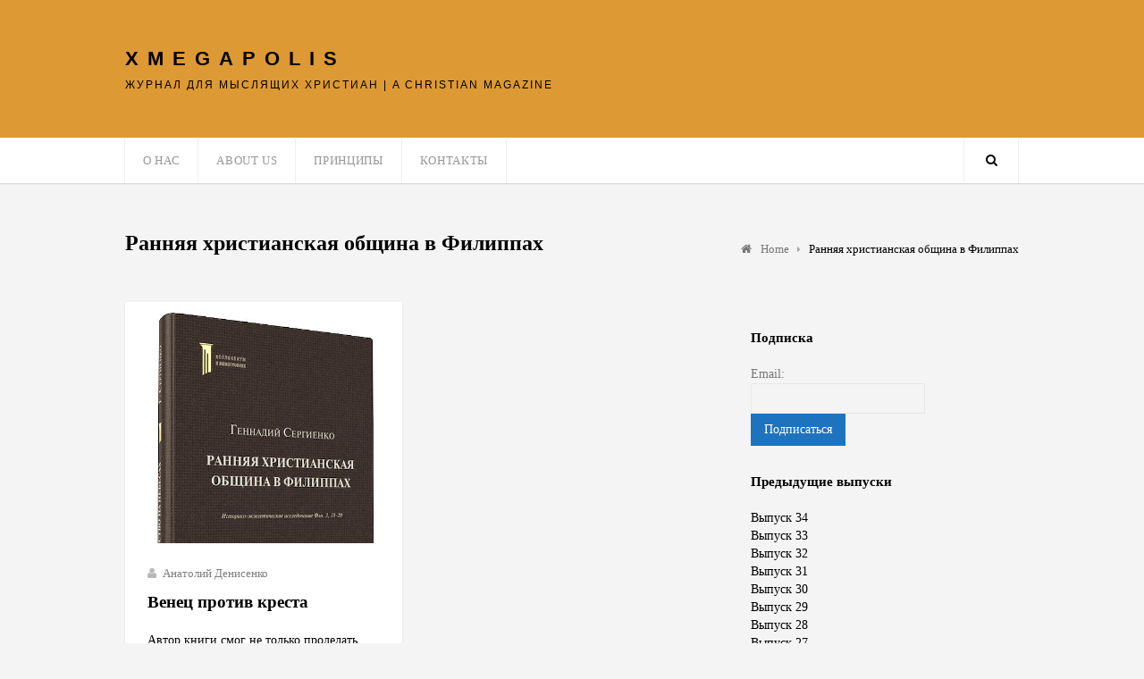

--- FILE ---
content_type: text/html; charset=UTF-8
request_url: https://xmegapolis.com/tag/%D1%80%D0%B0%D0%BD%D0%BD%D1%8F%D1%8F-%D1%85%D1%80%D0%B8%D1%81%D1%82%D0%B8%D0%B0%D0%BD%D1%81%D0%BA%D0%B0%D1%8F-%D0%BE%D0%B1%D1%89%D0%B8%D0%BD%D0%B0-%D0%B2-%D1%84%D0%B8%D0%BB%D0%B8%D0%BF%D0%BF%D0%B0/
body_size: 9378
content:
<!DOCTYPE html>
<html lang="en-US">

<head>
	<meta charset="UTF-8">
	<meta name="viewport" content="width=device-width, initial-scale=1">
	<link rel="pingback" href="https://xmegapolis.com/xmlrpc.php">
	<!--[if lt IE 9]>
		<script src="https://xmegapolis.com/wp-content/themes/wpex-luxmag/js/plugins/html5.js"></script>
	<![endif]-->
	<title>Ранняя христианская община в Филиппах &#8211; XMEGAPOLIS</title>
<meta name='robots' content='max-image-preview:large' />
<link rel='dns-prefetch' href='//fonts.googleapis.com' />
<link rel="alternate" type="application/rss+xml" title="XMEGAPOLIS &raquo; Feed" href="https://xmegapolis.com/feed/" />
<link rel="alternate" type="application/rss+xml" title="XMEGAPOLIS &raquo; Comments Feed" href="https://xmegapolis.com/comments/feed/" />
<link rel="alternate" type="application/rss+xml" title="XMEGAPOLIS &raquo; Ранняя христианская община в Филиппах Tag Feed" href="https://xmegapolis.com/tag/%d1%80%d0%b0%d0%bd%d0%bd%d1%8f%d1%8f-%d1%85%d1%80%d0%b8%d1%81%d1%82%d0%b8%d0%b0%d0%bd%d1%81%d0%ba%d0%b0%d1%8f-%d0%be%d0%b1%d1%89%d0%b8%d0%bd%d0%b0-%d0%b2-%d1%84%d0%b8%d0%bb%d0%b8%d0%bf%d0%bf%d0%b0/feed/" />
<style id='wp-img-auto-sizes-contain-inline-css' type='text/css'>
img:is([sizes=auto i],[sizes^="auto," i]){contain-intrinsic-size:3000px 1500px}
/*# sourceURL=wp-img-auto-sizes-contain-inline-css */
</style>
<style id='wp-emoji-styles-inline-css' type='text/css'>

	img.wp-smiley, img.emoji {
		display: inline !important;
		border: none !important;
		box-shadow: none !important;
		height: 1em !important;
		width: 1em !important;
		margin: 0 0.07em !important;
		vertical-align: -0.1em !important;
		background: none !important;
		padding: 0 !important;
	}
/*# sourceURL=wp-emoji-styles-inline-css */
</style>
<style id='wp-block-library-inline-css' type='text/css'>
:root{--wp-block-synced-color:#7a00df;--wp-block-synced-color--rgb:122,0,223;--wp-bound-block-color:var(--wp-block-synced-color);--wp-editor-canvas-background:#ddd;--wp-admin-theme-color:#007cba;--wp-admin-theme-color--rgb:0,124,186;--wp-admin-theme-color-darker-10:#006ba1;--wp-admin-theme-color-darker-10--rgb:0,107,160.5;--wp-admin-theme-color-darker-20:#005a87;--wp-admin-theme-color-darker-20--rgb:0,90,135;--wp-admin-border-width-focus:2px}@media (min-resolution:192dpi){:root{--wp-admin-border-width-focus:1.5px}}.wp-element-button{cursor:pointer}:root .has-very-light-gray-background-color{background-color:#eee}:root .has-very-dark-gray-background-color{background-color:#313131}:root .has-very-light-gray-color{color:#eee}:root .has-very-dark-gray-color{color:#313131}:root .has-vivid-green-cyan-to-vivid-cyan-blue-gradient-background{background:linear-gradient(135deg,#00d084,#0693e3)}:root .has-purple-crush-gradient-background{background:linear-gradient(135deg,#34e2e4,#4721fb 50%,#ab1dfe)}:root .has-hazy-dawn-gradient-background{background:linear-gradient(135deg,#faaca8,#dad0ec)}:root .has-subdued-olive-gradient-background{background:linear-gradient(135deg,#fafae1,#67a671)}:root .has-atomic-cream-gradient-background{background:linear-gradient(135deg,#fdd79a,#004a59)}:root .has-nightshade-gradient-background{background:linear-gradient(135deg,#330968,#31cdcf)}:root .has-midnight-gradient-background{background:linear-gradient(135deg,#020381,#2874fc)}:root{--wp--preset--font-size--normal:16px;--wp--preset--font-size--huge:42px}.has-regular-font-size{font-size:1em}.has-larger-font-size{font-size:2.625em}.has-normal-font-size{font-size:var(--wp--preset--font-size--normal)}.has-huge-font-size{font-size:var(--wp--preset--font-size--huge)}.has-text-align-center{text-align:center}.has-text-align-left{text-align:left}.has-text-align-right{text-align:right}.has-fit-text{white-space:nowrap!important}#end-resizable-editor-section{display:none}.aligncenter{clear:both}.items-justified-left{justify-content:flex-start}.items-justified-center{justify-content:center}.items-justified-right{justify-content:flex-end}.items-justified-space-between{justify-content:space-between}.screen-reader-text{border:0;clip-path:inset(50%);height:1px;margin:-1px;overflow:hidden;padding:0;position:absolute;width:1px;word-wrap:normal!important}.screen-reader-text:focus{background-color:#ddd;clip-path:none;color:#444;display:block;font-size:1em;height:auto;left:5px;line-height:normal;padding:15px 23px 14px;text-decoration:none;top:5px;width:auto;z-index:100000}html :where(.has-border-color){border-style:solid}html :where([style*=border-top-color]){border-top-style:solid}html :where([style*=border-right-color]){border-right-style:solid}html :where([style*=border-bottom-color]){border-bottom-style:solid}html :where([style*=border-left-color]){border-left-style:solid}html :where([style*=border-width]){border-style:solid}html :where([style*=border-top-width]){border-top-style:solid}html :where([style*=border-right-width]){border-right-style:solid}html :where([style*=border-bottom-width]){border-bottom-style:solid}html :where([style*=border-left-width]){border-left-style:solid}html :where(img[class*=wp-image-]){height:auto;max-width:100%}:where(figure){margin:0 0 1em}html :where(.is-position-sticky){--wp-admin--admin-bar--position-offset:var(--wp-admin--admin-bar--height,0px)}@media screen and (max-width:600px){html :where(.is-position-sticky){--wp-admin--admin-bar--position-offset:0px}}

/*# sourceURL=wp-block-library-inline-css */
</style><style id='global-styles-inline-css' type='text/css'>
:root{--wp--preset--aspect-ratio--square: 1;--wp--preset--aspect-ratio--4-3: 4/3;--wp--preset--aspect-ratio--3-4: 3/4;--wp--preset--aspect-ratio--3-2: 3/2;--wp--preset--aspect-ratio--2-3: 2/3;--wp--preset--aspect-ratio--16-9: 16/9;--wp--preset--aspect-ratio--9-16: 9/16;--wp--preset--color--black: #000000;--wp--preset--color--cyan-bluish-gray: #abb8c3;--wp--preset--color--white: #ffffff;--wp--preset--color--pale-pink: #f78da7;--wp--preset--color--vivid-red: #cf2e2e;--wp--preset--color--luminous-vivid-orange: #ff6900;--wp--preset--color--luminous-vivid-amber: #fcb900;--wp--preset--color--light-green-cyan: #7bdcb5;--wp--preset--color--vivid-green-cyan: #00d084;--wp--preset--color--pale-cyan-blue: #8ed1fc;--wp--preset--color--vivid-cyan-blue: #0693e3;--wp--preset--color--vivid-purple: #9b51e0;--wp--preset--gradient--vivid-cyan-blue-to-vivid-purple: linear-gradient(135deg,rgb(6,147,227) 0%,rgb(155,81,224) 100%);--wp--preset--gradient--light-green-cyan-to-vivid-green-cyan: linear-gradient(135deg,rgb(122,220,180) 0%,rgb(0,208,130) 100%);--wp--preset--gradient--luminous-vivid-amber-to-luminous-vivid-orange: linear-gradient(135deg,rgb(252,185,0) 0%,rgb(255,105,0) 100%);--wp--preset--gradient--luminous-vivid-orange-to-vivid-red: linear-gradient(135deg,rgb(255,105,0) 0%,rgb(207,46,46) 100%);--wp--preset--gradient--very-light-gray-to-cyan-bluish-gray: linear-gradient(135deg,rgb(238,238,238) 0%,rgb(169,184,195) 100%);--wp--preset--gradient--cool-to-warm-spectrum: linear-gradient(135deg,rgb(74,234,220) 0%,rgb(151,120,209) 20%,rgb(207,42,186) 40%,rgb(238,44,130) 60%,rgb(251,105,98) 80%,rgb(254,248,76) 100%);--wp--preset--gradient--blush-light-purple: linear-gradient(135deg,rgb(255,206,236) 0%,rgb(152,150,240) 100%);--wp--preset--gradient--blush-bordeaux: linear-gradient(135deg,rgb(254,205,165) 0%,rgb(254,45,45) 50%,rgb(107,0,62) 100%);--wp--preset--gradient--luminous-dusk: linear-gradient(135deg,rgb(255,203,112) 0%,rgb(199,81,192) 50%,rgb(65,88,208) 100%);--wp--preset--gradient--pale-ocean: linear-gradient(135deg,rgb(255,245,203) 0%,rgb(182,227,212) 50%,rgb(51,167,181) 100%);--wp--preset--gradient--electric-grass: linear-gradient(135deg,rgb(202,248,128) 0%,rgb(113,206,126) 100%);--wp--preset--gradient--midnight: linear-gradient(135deg,rgb(2,3,129) 0%,rgb(40,116,252) 100%);--wp--preset--font-size--small: 13px;--wp--preset--font-size--medium: 20px;--wp--preset--font-size--large: 36px;--wp--preset--font-size--x-large: 42px;--wp--preset--spacing--20: 0.44rem;--wp--preset--spacing--30: 0.67rem;--wp--preset--spacing--40: 1rem;--wp--preset--spacing--50: 1.5rem;--wp--preset--spacing--60: 2.25rem;--wp--preset--spacing--70: 3.38rem;--wp--preset--spacing--80: 5.06rem;--wp--preset--shadow--natural: 6px 6px 9px rgba(0, 0, 0, 0.2);--wp--preset--shadow--deep: 12px 12px 50px rgba(0, 0, 0, 0.4);--wp--preset--shadow--sharp: 6px 6px 0px rgba(0, 0, 0, 0.2);--wp--preset--shadow--outlined: 6px 6px 0px -3px rgb(255, 255, 255), 6px 6px rgb(0, 0, 0);--wp--preset--shadow--crisp: 6px 6px 0px rgb(0, 0, 0);}:where(.is-layout-flex){gap: 0.5em;}:where(.is-layout-grid){gap: 0.5em;}body .is-layout-flex{display: flex;}.is-layout-flex{flex-wrap: wrap;align-items: center;}.is-layout-flex > :is(*, div){margin: 0;}body .is-layout-grid{display: grid;}.is-layout-grid > :is(*, div){margin: 0;}:where(.wp-block-columns.is-layout-flex){gap: 2em;}:where(.wp-block-columns.is-layout-grid){gap: 2em;}:where(.wp-block-post-template.is-layout-flex){gap: 1.25em;}:where(.wp-block-post-template.is-layout-grid){gap: 1.25em;}.has-black-color{color: var(--wp--preset--color--black) !important;}.has-cyan-bluish-gray-color{color: var(--wp--preset--color--cyan-bluish-gray) !important;}.has-white-color{color: var(--wp--preset--color--white) !important;}.has-pale-pink-color{color: var(--wp--preset--color--pale-pink) !important;}.has-vivid-red-color{color: var(--wp--preset--color--vivid-red) !important;}.has-luminous-vivid-orange-color{color: var(--wp--preset--color--luminous-vivid-orange) !important;}.has-luminous-vivid-amber-color{color: var(--wp--preset--color--luminous-vivid-amber) !important;}.has-light-green-cyan-color{color: var(--wp--preset--color--light-green-cyan) !important;}.has-vivid-green-cyan-color{color: var(--wp--preset--color--vivid-green-cyan) !important;}.has-pale-cyan-blue-color{color: var(--wp--preset--color--pale-cyan-blue) !important;}.has-vivid-cyan-blue-color{color: var(--wp--preset--color--vivid-cyan-blue) !important;}.has-vivid-purple-color{color: var(--wp--preset--color--vivid-purple) !important;}.has-black-background-color{background-color: var(--wp--preset--color--black) !important;}.has-cyan-bluish-gray-background-color{background-color: var(--wp--preset--color--cyan-bluish-gray) !important;}.has-white-background-color{background-color: var(--wp--preset--color--white) !important;}.has-pale-pink-background-color{background-color: var(--wp--preset--color--pale-pink) !important;}.has-vivid-red-background-color{background-color: var(--wp--preset--color--vivid-red) !important;}.has-luminous-vivid-orange-background-color{background-color: var(--wp--preset--color--luminous-vivid-orange) !important;}.has-luminous-vivid-amber-background-color{background-color: var(--wp--preset--color--luminous-vivid-amber) !important;}.has-light-green-cyan-background-color{background-color: var(--wp--preset--color--light-green-cyan) !important;}.has-vivid-green-cyan-background-color{background-color: var(--wp--preset--color--vivid-green-cyan) !important;}.has-pale-cyan-blue-background-color{background-color: var(--wp--preset--color--pale-cyan-blue) !important;}.has-vivid-cyan-blue-background-color{background-color: var(--wp--preset--color--vivid-cyan-blue) !important;}.has-vivid-purple-background-color{background-color: var(--wp--preset--color--vivid-purple) !important;}.has-black-border-color{border-color: var(--wp--preset--color--black) !important;}.has-cyan-bluish-gray-border-color{border-color: var(--wp--preset--color--cyan-bluish-gray) !important;}.has-white-border-color{border-color: var(--wp--preset--color--white) !important;}.has-pale-pink-border-color{border-color: var(--wp--preset--color--pale-pink) !important;}.has-vivid-red-border-color{border-color: var(--wp--preset--color--vivid-red) !important;}.has-luminous-vivid-orange-border-color{border-color: var(--wp--preset--color--luminous-vivid-orange) !important;}.has-luminous-vivid-amber-border-color{border-color: var(--wp--preset--color--luminous-vivid-amber) !important;}.has-light-green-cyan-border-color{border-color: var(--wp--preset--color--light-green-cyan) !important;}.has-vivid-green-cyan-border-color{border-color: var(--wp--preset--color--vivid-green-cyan) !important;}.has-pale-cyan-blue-border-color{border-color: var(--wp--preset--color--pale-cyan-blue) !important;}.has-vivid-cyan-blue-border-color{border-color: var(--wp--preset--color--vivid-cyan-blue) !important;}.has-vivid-purple-border-color{border-color: var(--wp--preset--color--vivid-purple) !important;}.has-vivid-cyan-blue-to-vivid-purple-gradient-background{background: var(--wp--preset--gradient--vivid-cyan-blue-to-vivid-purple) !important;}.has-light-green-cyan-to-vivid-green-cyan-gradient-background{background: var(--wp--preset--gradient--light-green-cyan-to-vivid-green-cyan) !important;}.has-luminous-vivid-amber-to-luminous-vivid-orange-gradient-background{background: var(--wp--preset--gradient--luminous-vivid-amber-to-luminous-vivid-orange) !important;}.has-luminous-vivid-orange-to-vivid-red-gradient-background{background: var(--wp--preset--gradient--luminous-vivid-orange-to-vivid-red) !important;}.has-very-light-gray-to-cyan-bluish-gray-gradient-background{background: var(--wp--preset--gradient--very-light-gray-to-cyan-bluish-gray) !important;}.has-cool-to-warm-spectrum-gradient-background{background: var(--wp--preset--gradient--cool-to-warm-spectrum) !important;}.has-blush-light-purple-gradient-background{background: var(--wp--preset--gradient--blush-light-purple) !important;}.has-blush-bordeaux-gradient-background{background: var(--wp--preset--gradient--blush-bordeaux) !important;}.has-luminous-dusk-gradient-background{background: var(--wp--preset--gradient--luminous-dusk) !important;}.has-pale-ocean-gradient-background{background: var(--wp--preset--gradient--pale-ocean) !important;}.has-electric-grass-gradient-background{background: var(--wp--preset--gradient--electric-grass) !important;}.has-midnight-gradient-background{background: var(--wp--preset--gradient--midnight) !important;}.has-small-font-size{font-size: var(--wp--preset--font-size--small) !important;}.has-medium-font-size{font-size: var(--wp--preset--font-size--medium) !important;}.has-large-font-size{font-size: var(--wp--preset--font-size--large) !important;}.has-x-large-font-size{font-size: var(--wp--preset--font-size--x-large) !important;}
/*# sourceURL=global-styles-inline-css */
</style>

<style id='classic-theme-styles-inline-css' type='text/css'>
/*! This file is auto-generated */
.wp-block-button__link{color:#fff;background-color:#32373c;border-radius:9999px;box-shadow:none;text-decoration:none;padding:calc(.667em + 2px) calc(1.333em + 2px);font-size:1.125em}.wp-block-file__button{background:#32373c;color:#fff;text-decoration:none}
/*# sourceURL=/wp-includes/css/classic-themes.min.css */
</style>
<link rel='stylesheet' id='wpex-style-css' href='https://xmegapolis.com/wp-content/themes/wpex-luxmag/style.css?ver=1.6.0' type='text/css' media='all' />
<link rel='stylesheet' id='wpex-google-font-source-sans-pro-css' href='http://fonts.googleapis.com/css?family=Source+Sans+Pro%3A300%2C400%2C600%2C700&#038;subset=latin%2Cvietnamese%2Clatin-ext&#038;ver=6.9' type='text/css' media='all' />
<link rel='stylesheet' id='font-awesome-css' href='https://xmegapolis.com/wp-content/themes/wpex-luxmag/css/font-awesome.min.css?ver=4.2.0' type='text/css' media='all' />
<link rel='stylesheet' id='wp-pagenavi-css' href='https://xmegapolis.com/wp-content/plugins/wp-pagenavi/pagenavi-css.css?ver=2.70' type='text/css' media='all' />
<link rel='stylesheet' id='wp-author-bio-css' href='https://xmegapolis.com/wp-content/plugins/wp-about-author/wp-about-author.css?ver=1.6' type='text/css' media='all' />
<script type="text/javascript" src="https://xmegapolis.com/wp-includes/js/jquery/jquery.min.js?ver=3.7.1" id="jquery-core-js"></script>
<script type="text/javascript" src="https://xmegapolis.com/wp-includes/js/jquery/jquery-migrate.min.js?ver=3.4.1" id="jquery-migrate-js"></script>
<script type="text/javascript" src="https://xmegapolis.com/wp-content/plugins/mailchimp-widget/js/mailchimp-widget-min.js?ver=6.9" id="ns-mc-widget-js"></script>
<link rel="https://api.w.org/" href="https://xmegapolis.com/wp-json/" /><link rel="alternate" title="JSON" type="application/json" href="https://xmegapolis.com/wp-json/wp/v2/tags/1746" /><link rel="EditURI" type="application/rsd+xml" title="RSD" href="https://xmegapolis.com/xmlrpc.php?rsd" />
<meta name="generator" content="WordPress 6.9" />
<!--[if IE 8]><link rel="stylesheet" type="text/css" href="https://xmegapolis.com/wp-content/themes/wpex-luxmag/css/ie8.css" media="screen"><![endif]--><!--[if lt IE 9]>
			<script src="https://xmegapolis.com/wp-content/themes/wpex-luxmag/js/html5.js"></script>
		<![endif]--><!-- Theme Customizer Styling Options -->
<style type="text/css">
.home-slider-caption-excerpt .wpex-readmore a{background-color:#000000}.wpex-readmore a{background-color:#000000}#home-slider .flex-direction-nav li a:hover{background-color:#000000}.loop-entry .wpex-readmore a{background-color:#000000}.page-numbers a:hover, .page-numbers.current, .page-links span, .page-links a:hover span{background-color:#000000}.widget_tag_cloud a{background-color:#000000}body a.site-scroll-top:hover{background-color:#000000}.site-social a:hover{background-color:#000000}.author-badge{background-color:#000000}html input[type="button"]{background-color:#000000}html input[type="submit"]{background-color:#000000}.site-searchform button{background-color:#000000}#site-navigation .dropdown-menu > .current-menu-ancestor > a:after{background-color:#000000}#site-navigation .dropdown-menu > .current-menu-parent > a:after{background-color:#000000}#site-navigation .dropdown-menu > .current-menu-item > a:after{background-color:#000000}#wpex-widget-tags-tab a{background-color:#000000}a{color:#000000}a:hover{color:#000000}h1 a:hover{color:#000000}h2 a:hover{color:#000000}h3 a:hover{color:#000000}h4 a:hover{color:#000000}.header-search-icon:hover{color:#000000}#footer-wrap .wpex-tabs-widget-tabs a:hover{color:#000000}#footer-wrap .wpex-tabs-widget-tabs a.active{color:#000000}.wpex-tabs-widget-tabs a:hover{color:#000000}.wpex-tabs-widget-tabs a.active{color:#000000}.sidebar-container a:hover,.entry a:hover{color:#000}#header-wrap{ background-color:#dd9933 !important; }#logo a{ color:#000000 !important; }#blog-description{ color:#000000 !important; }#site-navigation-wrap{ background:#ffffff !important; }input[type="button"], input[type="submit"], .page-numbers a:hover, .page-numbers.current, .page-links span, .page-links a:hover span, .home-slider-caption-excerpt .wpex-readmore a, .loop-entry .wpex-readmore a{ color:#ffffff !important; }input[type="button"], input[type="submit"], .page-numbers a:hover, .page-numbers.current, .page-links span, .page-links a:hover span, .home-slider-caption-excerpt .wpex-readmore a, .loop-entry .wpex-readmore a{ background:#1e73be !important; }#footer-wrap a:hover{ color:#000000 !important; }#footer-bottom{ background:#dd9933 !important; }#footer-bottom, #footer-bottom p{ color:#000000 !important; }#footer-bottom a:hover{ color:#000000 !important; }
</style><!-- Typography CSS --><style type="text/css">body{font-family:"Verdana";color:#000000;}.site-text-logo a{font-family:"Arial";}#blog-description{font-family:"Arial";}</style><!-- Theme Custom CSS --><style>div.post-meta-container{display:none}</style><style type="text/css" id="custom-background-css">
body.custom-background { background-color: #f4f4f4; }
</style>
	</head>

<body class="archive tag tag-1746 custom-background wp-theme-wpex-luxmag wpex-theme responsive default-skin right-sidebar entry-columns-2 with-sidebar">

	<div id="wrap" class="clr">

		<div id="header-wrap" class="clr">

			<header id="header" class="site-header clr container" role="banner">

				
<div class="site-branding clr">

	<div id="logo" class="clr">

		
			<div class="site-text-logo clr">
				<a href="https://xmegapolis.com" title="XMEGAPOLIS" rel="home">XMEGAPOLIS</a>
			</div>

		
	</div><!-- #logo -->

	
		<div id="blog-description" class="clr">
			Журнал для мыслящих христиан | A Christian Magazine		</div><!-- #blog-description -->

		
</div><!-- .site-branding -->
				
	<div class="site-social clr">
		
		
		
		
		
		
		
		
		
		
		
		
		
		
	</div><!-- .site-social -->


			</header><!-- #header -->

		</div><!-- #header-wrap -->

		
<div id="site-navigation-wrap" class="clr ">

	<div id="site-navigation-inner" class="clr">

		<nav id="site-navigation" class="navigation main-navigation clr container" role="navigation">

			
				<a href="#mobile-nav" class="navigation-toggle"><span class="fa fa-bars navigation-toggle-icon"></span><span class="navigation-toggle-text">Поиск Navigate</span></a>

			<div class="menu-top-menu-container"><ul id="menu-top-menu" class="main-nav dropdown-menu sf-menu"><li id="menu-item-13" class="menu-item menu-item-type-post_type menu-item-object-page menu-item-13"><a href="https://xmegapolis.com/abt-us/">О нас</a></li>
<li id="menu-item-914" class="menu-item menu-item-type-post_type menu-item-object-page menu-item-914"><a href="https://xmegapolis.com/eng/">About Us</a></li>
<li id="menu-item-32" class="menu-item menu-item-type-post_type menu-item-object-page menu-item-32"><a href="https://xmegapolis.com/policies/">Принципы</a></li>
<li id="menu-item-29" class="menu-item menu-item-type-post_type menu-item-object-page menu-item-29"><a href="https://xmegapolis.com/contacts/">Контакты</a></li>
</ul></div>
			
			<a href="#" class="header-search-icon" title="Search">
				<span class="fa fa-search"></span>
			</a><!-- .header-search-icon -->

		</nav><!-- #site-navigation -->

	</div><!-- #site-navigation-inner -->

</div><!-- #site-navigation-wrap -->
		<div class="site-main-wrap clr">

			<div id="main" class="site-main clr container">

			
<div class="search-overlay clr">
	<form method="get" id="searchform" class="overlay-searchform" action="https://xmegapolis.com/" role="search">
		<input type="search" class="field" name="s" id="s" value="To search type and hit enter" onfocus="if(this.value==this.defaultValue)this.value='';" onblur="if(this.value=='')this.value=this.defaultValue;" autocomplete="off" />
	</form>
</div><!-- .search-overlay -->
			
	<div id="primary" class="content-area clr">

		<header class="archive-header clr">

			<h1 class="archive-header-title">Ранняя христианская община в Филиппах</h1>

			
			<nav class="site-breadcrumbs clr"><div class="breadcrumb-trail clr"><span itemscope="" itemtype="http://data-vocabulary.org/Breadcrumb">
							<a href="https://xmegapolis.com" title="XMEGAPOLIS" rel="home" class="trail-begin">
								<span itemprop="title"><i class="fa fa-home"></i> Home</span>
							</a>
						</span> <span class="sep"><span class="breadcrumbs-sep fa fa-caret-right"></span></span> <span class="trail-end">Ранняя христианская община в Филиппах</span></div></nav>
		</header><!-- .archive-header -->

		<div id="content" class="site-content left-content clr" role="main">

			
				<div id="blog-wrap" class="clr masonry-grid">

					
							<div class="row clr">

						
<article id="post-6828" class="post-6828 post type-post status-publish format-standard has-post-thumbnail hentry category-1308 category-1309 tag-1322 tag-1186 tag-1746 span_1_of_2 masonry-entry col-1 loop-entry col clr cat-1308 cat-1309">

	<div class="loop-entry-inner clr">

		

	<div class="loop-entry-media clr">

		<figure class="loop-entry-thumbnail">

			
				<a href="https://xmegapolis.com/wp-content/uploads/2016/06/BookSergienko.jpg" title="Венец против креста" class="wpex-lightbox">

			
				<div class="post-thumbnail">
					<img src="https://xmegapolis.com/wp-content/uploads/2016/06/BookSergienko-517x450.jpg" alt="Венец против креста" width="517" height="450" />
				</div><!-- .post-thumbnail -->

				
				<span class="overlay"></span>

			</a>

		</figure><!-- .loop-entry-thumbnail -->

	</div><!-- .loop-entry-media -->


		<div class="loop-entry-content clr">

			
<header classs="loop-entry-header clr">

	
		
<div class="loop-entry-meta clr">

	
			<div class="loop-entry-meta-author">
				<span class="fa fa-user"></span><a href="https://xmegapolis.com/author/adenysenko/" title="Posts by Анатолий Денисенко" rel="author">Анатолий Денисенко</a>			</div>

			
	
</div><!-- .loop-entry-meta -->		
	
	<h2 class="loop-entry-title">
		<a href="https://xmegapolis.com/venets-protiv-kresta-denys-0906-2016/" title="Венец против креста">
			Венец против креста		</a>
	</h2>

</header><!-- .loop-entry-header -->
			
<div class="loop-entry-excerpt entry clr">

	
		Автор книги смог не только проделать интереснейшую экзегезу новозаветного отрывка, но и дать понять внимательному читателю то, сколько параллелей существует между древним и современным обществом.<div class="wpex-readmore">
			<a href="https://xmegapolis.com/venets-protiv-kresta-denys-0906-2016/" title="Читать" rel="bookmark"><span class="text">Читать</span><span class="arrow">&rarr;</span></a>
		</div>
	
</div><!-- .loop-entry-excerpt -->
		</div><!-- .loop-entry-content -->

	</div><!-- .loop-entry-inner -->

</article><!-- .loop-entry --></div><!-- .row -->
				</div><!-- #blog-wrap -->

				
			
		</div><!-- #content -->

		
	<aside id="secondary" class="sidebar-container" role="complementary">

		<div class="sidebar-inner">

			<div class="widget-area">

				<div class="sidebar-widget widget_text clr">			<div class="textwidget"><div class="fb-page" 
  data-href="http://www.facebook.com/pages/Christian-Megapolis/132377550159555"
  data-width="380" 
  data-hide-cover="false"
  data-show-facepile="false"></div>
</div>
		</div><div class="sidebar-widget widget_ns_mailchimp clr"><span class="widget-title">Подписка</span>	
				<form action="/tag/%D1%80%D0%B0%D0%BD%D0%BD%D1%8F%D1%8F-%D1%85%D1%80%D0%B8%D1%81%D1%82%D0%B8%D0%B0%D0%BD%D1%81%D0%BA%D0%B0%D1%8F-%D0%BE%D0%B1%D1%89%D0%B8%D0%BD%D0%B0-%D0%B2-%D1%84%D0%B8%D0%BB%D0%B8%D0%BF%D0%BF%D0%B0/" id="ns_widget_mailchimp_form-2" method="post">
																<input type="hidden" name="ns_mc_number" value="2" />
						<label for="ns_widget_mailchimp-email-2">Email:</label>
						<input id="ns_widget_mailchimp-email-2" type="text" name="ns_widget_mailchimp_email" />
						<input class="button" type="submit" name="Подписаться" value="Подписаться" />
					</form>
						<script>jQuery('#ns_widget_mailchimp_form-2').ns_mc_widget({"url" : "/index.php", "cookie_id" : "ns_widget_mailchimp-2", "cookie_value" : "282066387db00ca8f89d813f3a2d0cc3", "loader_graphic" : "https://xmegapolis.com/wp-content/plugins/mailchimp-widget/images/ajax-loader.gif"}); </script>
				</div><div class="sidebar-widget widget_nav_menu clr"><span class="widget-title">Предыдущие выпуски</span><div class="menu-editions-container"><ul id="menu-editions" class="menu"><li id="menu-item-8159" class="menu-item menu-item-type-taxonomy menu-item-object-category menu-item-8159"><a href="https://xmegapolis.com/category/2017/%d0%b2%d1%8b%d0%bf%d1%83%d1%81%d0%ba-34/">Выпуск 34</a></li>
<li id="menu-item-8158" class="menu-item menu-item-type-taxonomy menu-item-object-category menu-item-8158"><a href="https://xmegapolis.com/category/2016/%d0%b2%d1%8b%d0%bf%d1%83%d1%81%d0%ba-33/">Выпуск 33</a></li>
<li id="menu-item-6706" class="menu-item menu-item-type-taxonomy menu-item-object-category menu-item-6706"><a href="https://xmegapolis.com/category/2016/%d0%b2%d1%8b%d0%bf%d1%83%d1%81%d0%ba-32/">Выпуск 32</a></li>
<li id="menu-item-6705" class="menu-item menu-item-type-taxonomy menu-item-object-category menu-item-6705"><a href="https://xmegapolis.com/category/2015/%d0%b2%d1%8b%d0%bf%d1%83%d1%81%d0%ba-31/">Выпуск 31</a></li>
<li id="menu-item-6704" class="menu-item menu-item-type-taxonomy menu-item-object-category menu-item-6704"><a href="https://xmegapolis.com/category/2015/%d0%b2%d1%8b%d0%bf%d1%83%d1%81%d0%ba-30/">Выпуск 30</a></li>
<li id="menu-item-6703" class="menu-item menu-item-type-taxonomy menu-item-object-category menu-item-6703"><a href="https://xmegapolis.com/category/2015/%d0%b2%d1%8b%d0%bf%d1%83%d1%81%d0%ba-29/">Выпуск 29</a></li>
<li id="menu-item-5710" class="menu-item menu-item-type-taxonomy menu-item-object-category menu-item-5710"><a href="https://xmegapolis.com/category/2014/%d0%b2%d1%8b%d0%bf%d1%83%d1%81%d0%ba-28/">Выпуск 28</a></li>
<li id="menu-item-5709" class="menu-item menu-item-type-taxonomy menu-item-object-category menu-item-5709"><a href="https://xmegapolis.com/category/2014/%d0%b2%d1%8b%d0%bf%d1%83%d1%81%d0%ba-27/">Выпуск 27</a></li>
<li id="menu-item-5708" class="menu-item menu-item-type-taxonomy menu-item-object-category menu-item-5708"><a href="https://xmegapolis.com/category/2014/%d0%b2%d1%8b%d0%bf%d1%83%d1%81%d0%ba-26/">Выпуск 26</a></li>
<li id="menu-item-5233" class="menu-item menu-item-type-taxonomy menu-item-object-category menu-item-5233"><a href="https://xmegapolis.com/category/2014/%d0%b2%d1%8b%d0%bf%d1%83%d1%81%d0%ba-25/">Выпуск 25</a></li>
<li id="menu-item-5050" class="menu-item menu-item-type-taxonomy menu-item-object-category menu-item-5050"><a href="https://xmegapolis.com/category/2013/%d0%b2%d1%8b%d0%bf%d1%83%d1%81%d0%ba-24/">Выпуск 24</a></li>
<li id="menu-item-4739" class="menu-item menu-item-type-taxonomy menu-item-object-category menu-item-4739"><a href="https://xmegapolis.com/category/2013/%d0%b2%d1%8b%d0%bf%d1%83%d1%81%d0%ba-23/">Выпуск 23</a></li>
<li id="menu-item-4738" class="menu-item menu-item-type-taxonomy menu-item-object-category menu-item-4738"><a href="https://xmegapolis.com/category/2013/%d0%b2%d1%8b%d0%bf%d1%83%d1%81%d0%ba-22/">Выпуск 22</a></li>
<li id="menu-item-4737" class="menu-item menu-item-type-taxonomy menu-item-object-category menu-item-4737"><a href="https://xmegapolis.com/category/2013/%d0%b2%d1%8b%d0%bf%d1%83%d1%81%d0%ba-21/">Выпуск 21</a></li>
<li id="menu-item-4005" class="menu-item menu-item-type-taxonomy menu-item-object-category menu-item-4005"><a href="https://xmegapolis.com/category/2013/%d0%b2%d1%8b%d0%bf%d1%83%d1%81%d0%ba-20/">Выпуск 20</a></li>
<li id="menu-item-3762" class="menu-item menu-item-type-taxonomy menu-item-object-category menu-item-3762"><a href="https://xmegapolis.com/category/2013/%d0%b2%d1%8b%d0%bf%d1%83%d1%81%d0%ba-19/">Выпуск 19</a></li>
<li id="menu-item-3310" class="menu-item menu-item-type-taxonomy menu-item-object-category menu-item-3310"><a href="https://xmegapolis.com/category/2012/%d0%b2%d1%8b%d0%bf%d1%83%d1%81%d0%ba-18/">Выпуск 18</a></li>
<li id="menu-item-3144" class="menu-item menu-item-type-taxonomy menu-item-object-category menu-item-3144"><a href="https://xmegapolis.com/category/2012/%d0%b2%d1%8b%d0%bf%d1%83%d1%81%d0%ba-17/">Выпуск 17</a></li>
<li id="menu-item-3145" class="menu-item menu-item-type-taxonomy menu-item-object-category menu-item-3145"><a href="https://xmegapolis.com/category/2012/%d0%b2%d1%8b%d0%bf%d1%83%d1%81%d0%ba-16/">Выпуск 16</a></li>
<li id="menu-item-2059" class="menu-item menu-item-type-taxonomy menu-item-object-category menu-item-2059"><a href="https://xmegapolis.com/category/2012/%d0%b2%d1%8b%d0%bf%d1%83%d1%81%d0%ba-15/">Выпуск 15</a></li>
<li id="menu-item-1576" class="menu-item menu-item-type-taxonomy menu-item-object-category menu-item-1576"><a href="https://xmegapolis.com/category/2012/%d0%b2%d1%8b%d0%bf%d1%83%d1%81%d0%ba-14/">Выпуск 14</a></li>
<li id="menu-item-1349" class="menu-item menu-item-type-taxonomy menu-item-object-category menu-item-1349"><a href="https://xmegapolis.com/category/2012/edition-13/">Выпуск 13</a></li>
<li id="menu-item-1069" class="menu-item menu-item-type-taxonomy menu-item-object-category menu-item-1069"><a href="https://xmegapolis.com/category/2011/edition-12/">Выпуск 12</a></li>
<li id="menu-item-725" class="menu-item menu-item-type-taxonomy menu-item-object-category menu-item-725"><a href="https://xmegapolis.com/category/2011/edition-11/">Выпуск 11</a></li>
<li id="menu-item-726" class="menu-item menu-item-type-taxonomy menu-item-object-category menu-item-726"><a href="https://xmegapolis.com/category/2011/edition-10/">Выпуск 10</a></li>
<li id="menu-item-727" class="menu-item menu-item-type-taxonomy menu-item-object-category menu-item-727"><a href="https://xmegapolis.com/category/2011/edition-9/">Выпуск 9</a></li>
<li id="menu-item-729" class="menu-item menu-item-type-taxonomy menu-item-object-category menu-item-729"><a href="https://xmegapolis.com/category/2011/edition-8/">Выпуск 8</a></li>
<li id="menu-item-728" class="menu-item menu-item-type-taxonomy menu-item-object-category menu-item-728"><a href="https://xmegapolis.com/category/2011/edition-7/">Выпуск 7</a></li>
<li id="menu-item-730" class="menu-item menu-item-type-taxonomy menu-item-object-category menu-item-730"><a href="https://xmegapolis.com/category/2010/edition-6/">Выпуск 6</a></li>
<li id="menu-item-916" class="menu-item menu-item-type-taxonomy menu-item-object-category menu-item-916"><a href="https://xmegapolis.com/category/2010/edition-5/">Выпуск 5</a></li>
<li id="menu-item-1068" class="menu-item menu-item-type-taxonomy menu-item-object-category menu-item-1068"><a href="https://xmegapolis.com/category/2010/edition-4/">Выпуск 4</a></li>
<li id="menu-item-1067" class="menu-item menu-item-type-taxonomy menu-item-object-category menu-item-1067"><a href="https://xmegapolis.com/category/2010/edition-3/">Выпуск 3</a></li>
<li id="menu-item-1066" class="menu-item menu-item-type-taxonomy menu-item-object-category menu-item-1066"><a href="https://xmegapolis.com/category/2010/edition-2/">Выпуск 2</a></li>
<li id="menu-item-1065" class="menu-item menu-item-type-taxonomy menu-item-object-category menu-item-1065"><a href="https://xmegapolis.com/category/2010/edition-1/">Выпуск 1</a></li>
</ul></div></div>
			</div><!-- .widget-area -->

		</div><!-- .sidebar-inner -->

	</aside><!-- #secondary -->


	</div><!-- #primary -->


		</div><!--.site-main -->

	</div><!-- .site-main-wrap -->

</div><!-- #wrap -->

<footer id="footer-wrap" class="site-footer clr">

	
	<div id="footer" class="container clr">

		<div id="footer-widgets" class="clr">

			<div class="footer-box span_1_of_3 col col-1">
				<div class="footer-widget widget_search clr"><span class="widget-title">Поиск</span>
<form method="get" id="searchform" class="site-searchform" action="https://xmegapolis.com/" role="search">
	<input type="search" class="field" name="s" value="" id="s" placeholder="Search..." />
	<button type="submit">Go</button>
</form></div>			</div><!-- .footer-box -->

			
				<div class="footer-box span_1_of_3 col col-2">
									</div><!-- .footer-box -->

			
			
				<div class="footer-box span_1_of_3 col col-3">
									</div><!-- .footer-box -->

			
			
		</div><!-- #footer-widgets -->

	</div><!-- #footer -->

	
	<div id="footer-bottom" class="clr">

		<div class="container clr">

			
				
<div id="copyright" class="clr" role="contentinfo">
			Copyright © XMegapolis 2010-2025. All rights reserved. Все права сохранены.	</div><!-- #copyright -->
				
			
		</div><!-- .container -->

	</div><!-- #footer-bottom -->

</footer><!-- #footer-wrap -->


	
	<a href="#" class="site-scroll-top"><span class="fa fa-arrow-up"></span></a>


<script type="speculationrules">
{"prefetch":[{"source":"document","where":{"and":[{"href_matches":"/*"},{"not":{"href_matches":["/wp-*.php","/wp-admin/*","/wp-content/uploads/*","/wp-content/*","/wp-content/plugins/*","/wp-content/themes/wpex-luxmag/*","/*\\?(.+)"]}},{"not":{"selector_matches":"a[rel~=\"nofollow\"]"}},{"not":{"selector_matches":".no-prefetch, .no-prefetch a"}}]},"eagerness":"conservative"}]}
</script>
<script type="text/javascript" src="https://xmegapolis.com/wp-content/themes/wpex-luxmag/js//plugins.js?ver=1.0" id="wpex-plugins-js"></script>
<script type="text/javascript" id="wpex-global-js-extra">
/* <![CDATA[ */
var wpexLocalize = {"mobileMenuOpen":"\u041f\u043e\u0438\u0441\u043a Navigate","mobileMenuClosed":"\u0417\u0430\u043a\u0440\u044b\u0442\u044c Close","flexSlideshow":"true","flexSlideshowSpeed":"7000"};
//# sourceURL=wpex-global-js-extra
/* ]]> */
</script>
<script type="text/javascript" src="https://xmegapolis.com/wp-content/themes/wpex-luxmag/js//global.js?ver=1.0" id="wpex-global-js"></script>
<script id="wp-emoji-settings" type="application/json">
{"baseUrl":"https://s.w.org/images/core/emoji/17.0.2/72x72/","ext":".png","svgUrl":"https://s.w.org/images/core/emoji/17.0.2/svg/","svgExt":".svg","source":{"concatemoji":"https://xmegapolis.com/wp-includes/js/wp-emoji-release.min.js?ver=6.9"}}
</script>
<script type="module">
/* <![CDATA[ */
/*! This file is auto-generated */
const a=JSON.parse(document.getElementById("wp-emoji-settings").textContent),o=(window._wpemojiSettings=a,"wpEmojiSettingsSupports"),s=["flag","emoji"];function i(e){try{var t={supportTests:e,timestamp:(new Date).valueOf()};sessionStorage.setItem(o,JSON.stringify(t))}catch(e){}}function c(e,t,n){e.clearRect(0,0,e.canvas.width,e.canvas.height),e.fillText(t,0,0);t=new Uint32Array(e.getImageData(0,0,e.canvas.width,e.canvas.height).data);e.clearRect(0,0,e.canvas.width,e.canvas.height),e.fillText(n,0,0);const a=new Uint32Array(e.getImageData(0,0,e.canvas.width,e.canvas.height).data);return t.every((e,t)=>e===a[t])}function p(e,t){e.clearRect(0,0,e.canvas.width,e.canvas.height),e.fillText(t,0,0);var n=e.getImageData(16,16,1,1);for(let e=0;e<n.data.length;e++)if(0!==n.data[e])return!1;return!0}function u(e,t,n,a){switch(t){case"flag":return n(e,"\ud83c\udff3\ufe0f\u200d\u26a7\ufe0f","\ud83c\udff3\ufe0f\u200b\u26a7\ufe0f")?!1:!n(e,"\ud83c\udde8\ud83c\uddf6","\ud83c\udde8\u200b\ud83c\uddf6")&&!n(e,"\ud83c\udff4\udb40\udc67\udb40\udc62\udb40\udc65\udb40\udc6e\udb40\udc67\udb40\udc7f","\ud83c\udff4\u200b\udb40\udc67\u200b\udb40\udc62\u200b\udb40\udc65\u200b\udb40\udc6e\u200b\udb40\udc67\u200b\udb40\udc7f");case"emoji":return!a(e,"\ud83e\u1fac8")}return!1}function f(e,t,n,a){let r;const o=(r="undefined"!=typeof WorkerGlobalScope&&self instanceof WorkerGlobalScope?new OffscreenCanvas(300,150):document.createElement("canvas")).getContext("2d",{willReadFrequently:!0}),s=(o.textBaseline="top",o.font="600 32px Arial",{});return e.forEach(e=>{s[e]=t(o,e,n,a)}),s}function r(e){var t=document.createElement("script");t.src=e,t.defer=!0,document.head.appendChild(t)}a.supports={everything:!0,everythingExceptFlag:!0},new Promise(t=>{let n=function(){try{var e=JSON.parse(sessionStorage.getItem(o));if("object"==typeof e&&"number"==typeof e.timestamp&&(new Date).valueOf()<e.timestamp+604800&&"object"==typeof e.supportTests)return e.supportTests}catch(e){}return null}();if(!n){if("undefined"!=typeof Worker&&"undefined"!=typeof OffscreenCanvas&&"undefined"!=typeof URL&&URL.createObjectURL&&"undefined"!=typeof Blob)try{var e="postMessage("+f.toString()+"("+[JSON.stringify(s),u.toString(),c.toString(),p.toString()].join(",")+"));",a=new Blob([e],{type:"text/javascript"});const r=new Worker(URL.createObjectURL(a),{name:"wpTestEmojiSupports"});return void(r.onmessage=e=>{i(n=e.data),r.terminate(),t(n)})}catch(e){}i(n=f(s,u,c,p))}t(n)}).then(e=>{for(const n in e)a.supports[n]=e[n],a.supports.everything=a.supports.everything&&a.supports[n],"flag"!==n&&(a.supports.everythingExceptFlag=a.supports.everythingExceptFlag&&a.supports[n]);var t;a.supports.everythingExceptFlag=a.supports.everythingExceptFlag&&!a.supports.flag,a.supports.everything||((t=a.source||{}).concatemoji?r(t.concatemoji):t.wpemoji&&t.twemoji&&(r(t.twemoji),r(t.wpemoji)))});
//# sourceURL=https://xmegapolis.com/wp-includes/js/wp-emoji-loader.min.js
/* ]]> */
</script>
</body>
</html>

--- FILE ---
content_type: text/css
request_url: https://xmegapolis.com/wp-content/themes/wpex-luxmag/style.css?ver=1.6.0
body_size: 14270
content:
/*-----------------------------------------------------------
 Theme Name: Luxmag
 Version: 1.6.0
 Description: Premium WordPress Theme by WPExplorer
 Author: WPExplorer
 Author URI: http://www.wpexplorer.com
 Theme URI: http://www.wpexplorer.com/
 License: GNU General Public License version 2.0
 License URI: http://www.gnu.org/licenses/gpl-2.0.html
 Tags: light, fluid-layout, custom-background, threaded-comments, custom-menu, featured-images, full-width-template, theme-options, translation-ready

/* Reset
----------------------------------------------------------- */
html,body,div,span,applet,object,iframe,h1,h2,h3,h4,h5,h6,p,blockquote,pre,a,abbr,acronym,address,big,cite,code,del,dfn,em,img,ins,kbd,q,s,samp,small,strike,strong,sub,sup,tt,var,b,u,i,center,dl,dt,dd,ol,ul,li,fieldset,form,label,legend,table,caption,tbody,tfoot,thead,tr,th,td,article,aside,canvas,details,embed,figure,figcaption,footer,header,hgroup,menu,nav,output,ruby,section,summary,time,mark,audio,video{margin:0;padding:0;border:0;font-size:100%;font:inherit;vertical-align:baseline;}article,aside,details,figcaption,figure,footer,header,hgroup,menu,nav,section{display:block}ol,ul{list-style:none}blockquote,q{quotes:none}:focus{outline:0}table{border-collapse:collapse;border-spacing:0;}img{max-width:100%;height:auto;}mark{background:none}select{max-width:100%}
/* The Grid
----------------------------------------------------------- */
.col:after,
.clr:after,
.group:after { content: ""; display: block; height: 0; clear: both; visibility: hidden; zoom: 1; }
.col { display: block; float: left; margin: 0 0 2% 1.6%; -webkit-box-sizing: border-box; -moz-box-sizing: border-box; box-sizing: border-box; }
/*percent grid*/
.span_1_of_1{width:100%}.span_2_of_2{width:100%}.span_1_of_2{width:49.2%}.span_3_of_3{width:100%}.span_2_of_3{width:66.1%}.span_1_of_3{width:32.2%}.span_4_of_4{width:100%}.span_3_of_4{width:74.6%}.span_2_of_4{width:49.2%}.span_1_of_4{width:23.8%}.span_5_of_5{width:100%}.span_4_of_5{width:79.68%}.span_3_of_5{width:59.36%}.span_2_of_5{width:39.04%}.span_1_of_5{width:18.72%}.span_6_of_6{width:100%}.span_5_of_6{width:83.06%}.span_4_of_6{width:66.13%}.span_3_of_6{width:49.2%}.span_2_of_6{width:32.26%}.span_1_of_6{width:15.33%}.span_7_of_7{width:100%}.span_6_of_7{width:85.48%}.span_5_of_7{width:70.97%}.span_4_of_7{width:56.45%}.span_3_of_7{width:41.92%}.span_2_of_7{width:27.42%}.span_1_of_7{width:12.91%}.span_8_of_8{width:100%}.span_7_of_8{width:87.3%}.span_6_of_8{width:74.6%}.span_5_of_8{width:61.9%}.span_4_of_8{width:49.2%}.span_3_of_8{width:36.5%}.span_2_of_8{width:23.8%}.span_1_of_8{width:11.1%}.span_9_of_9{width:100%}.span_8_of_9{width:88.71%}.span_7_of_9{width:77.42%}.span_6_of_9{width:66.13%}.span_5_of_9{width:54.84%}.span_4_of_9{width:43.55%}.span_3_of_9{width:32.26%}.span_2_of_9{width:20.97%}.span_1_of_9{width:9.68%}.span_10_of_10{width:100%}.span_9_of_10{width:89.84%}.span_8_of_10{width:79.68%}.span_7_of_10{width:69.52%}.span_6_of_10{width:59.36%}.span_5_of_10{width:49.2%}.span_4_of_10{width:39.04%}.span_3_of_10{width:28.88%}.span_2_of_10{width:18.72%}.span_1_of_10{width:8.56%}.span_11_of_11{width:100%}.span_10_of_11{width:90.7%}.span_9_of_11{width:81.47%}.span_8_of_11{width:72.24%}.span_7_of_11{width:63.01%}.span_6_of_11{width:53.78%}.span_5_of_11{width:44.55%}.span_4_of_11{width:35.32%}.span_3_of_11{width:26.09%}.span_2_of_11{width:16.86%}.span_1_of_11{width:7.63%}.span_12_of_12{width:100%}.span_11_of_12{width:91.46%}.span_10_of_12{width:83%}.span_9_of_12{width:74.54%}.span_8_of_12{width:66.08%}.span_7_of_12{width:57.62%}.span_6_of_12{width:49.16%}.span_5_of_12{width:40.7%}.span_4_of_12{width:32.24%}.span_3_of_12{width:23.78%}.span_2_of_12{width:15.32%}.span_1_of_12{width:6.86%}.span_1_of_1.col{margin:0 0 30px}
/*clear float and remove left margin*/
.clr-margin { margin-left: 0 }
.count-1 { clear: both; margin-left: 0; }
.col-1,
.col.first { clear: both; margin-left: 0; }
/*custom widths for masonry*/
.masonry-grid { margin: 0 -15px !important; }
.masonry-grid .row { margin-bottom: 30px; }
.masonry-grid .col { margin: 0; padding: 0 15px; }
.masonry-grid .span_1_of_2 { width: 50%; }
.masonry-grid .span_1_of_3 { width: 33.33333333333333%; }
.masonry-grid .span_1_of_4 { width: 25%; }
.masonry-grid .span_1_of_5 { width: 25%; }
.masonry-grid .span_1_of_6 { width: 25%; }
.entry-columns-1 .masonry-grid { margin: 0; }
.entry-columns-1 .masonry-grid .col { width: 100%; margin: 0 0 30px; }
/* Body & Main
----------------------------------------------------------- */
body { background-color: #f4f4f4; color: #808080; font: 14px/1.45 'Source Sans Pro', Georgia; }
a { color: #ed3f3f; text-decoration: none; }
a:hover { color: #ed3f3f; text-decoration: underline }
.entry a:hover { color: #f37d7d; }
.container { margin: 0 auto; width: 1000px; box-sizing: border-box; -moz-box-sizing: border-box; -webkit-box-sizing: border-box; }
body.responsive .container {  max-width: 90%; }
.site-main { padding: 50px 0 }
/*left content*/
.left-content { float: left; width: 650px; max-width: 66%; box-sizing: border-box; -moz-box-sizing: border-box; -webkit-box-sizing: border-box; }
body.no-sidebar .left-content { width: 100%; max-width: 100%; }
.boxed-content { overflow: hidden; padding: 30px; box-shadow: 0 1px 2px rgba(0,0,0,0.1); -moz-box-shadow: 0 1px 2px rgba(0,0,0,0.1); -webkit-box-shadow: 0 1px 2px rgba(0,0,0,0.1); border-bottom: 1px solid #cfcfcf; background: #fff; }
/*sidebar*/
.sidebar-container { float: right; width: 300px; max-width: 30%; }
/*left sidebar*/
body.left-sidebar .left-content { float: right; clear: both; }
body.left-sidebar .sidebar-container { float: left }
/*right sidebar*/
body.right-sidebar .left-content { float: left }
body.right-sidebar .sidebar-container { float: right }
iframe, embed { max-width: 100%; }
/* Typography
----------------------------------------------------------- */
h1,h2,h3,h4,h5,h6 { font-weight: bold; font-weight: 600; color: #000; line-height: 1.35 }
.entry h2,.entry h3,.entry h4,.entry h5,.entry h6 { margin: 50px 0 25px }
h1 { font-size: 1.846em; margin: 0 0 20px; }
h2 { font-size: 1.385em }
h3 { font-size: 1.231em }
h4 { font-size: 1.077em }
h5 { font-size: 1em }
h6 { font-size: 1em }
p { margin: 0 0 25px }
h1 a,h2 a,h3 a,h4 a { color: inherit; }
h1 a:hover, h2 a:hover, h3 a:hover, h4 a:hover { color: #ed3f3f; text-decoration: none; }
em { font-style: italic }
strong { font-weight: bold; }
.strong { font-weight: bold; font-weight: 600; color: #000; }
small { font-size: 0.95em }
hr { border: solid #eee; border-width: 1px 0 0; clear: both; height: 0; margin: 40px 0; }
a { outline: 0 }
/* Commons
----------------------------------------------------------- */
.clr:after { clear: both; content: "."; display: block; height: 0; line-height: 0; visibility: hidden; }
.clear { clear: both }
img { height: auto; max-width: 100%; }
blockquote { border-left: 4px solid #ccc;color: #000;font-size: 1.231em;font-style: italic;line-height: 1.6em;margin-bottom: 30px; margin-left: 30px; padding: 0 20px;position: relative;}
blockquote p:last-child { margin: 0 }
blockquote.left { float: left; margin-left: 0; margin-right: 20px; text-align: right; width: 33%; }
blockquote.right { float: right; margin-left: 20px; margin-right: 0; text-align: left; width: 33%; }
blockquote cite { display: block; color: #000; margin-top: 20px; }
pre { position: relative; background: #f7f7f7; padding: 20px; padding-right: 50px; margin-bottom: 30px; white-space: pre-wrap; white-space: -moz-pre-wrap; white-space: -pre-wrap; white-space: -o-pre-wrap; word-wrap: break-word; font-family: 'Verdana'; letter-spacing: 1px; z-index: 1; }
pre:before { position: absolute; width: 30px; padding-top: 10px; text-align: center; right: 0; top: 0; height: 100%; font-family: "FontAwesome"; content: "\f121"; background: #e7e7e7; color: #333; font-size: 14px; box-sizing: border-box; -moz-box-sizing: border-box; -webkit-box-sizing: border-box; }
dt { font-weight: bold; color: #000; }
dd { margin: 0 0 20px }
address { letter-spacing: 1px; margin: 20px 0; }
#page-featured-img { margin-bottom: 25px; position: relative; }
#page-featured-img img { display: block; width: 100%; }
.wpex-video-embed { position: relative; padding-bottom: 56.25%; padding-top: 25px; height: 0; }
.wpex-video-embed frame,
.wpex-video-embed iframe { position: absolute; top: 0; left: 0; width: 100%; height: 100%; }
a.wpex-lightbox-gallery { display: block }
.page-thumbnail { margin: -30px -30px 30px }
.page-thumbnail img { display: block }
body.page-template-templatesfullwidth-php .page-thumbnail { margin-bottom: 20px }
.content-none p { margin-bottom: 0; font-size: 1.231em; }
.entry .googlemap { margin-bottom: 25px }
/*back to top scroll button*/
a.site-scroll-top { z-index: 999; position: fixed; background: #000; border-radius: 4px; opacity: 0; visibility: hidden; height: 45px; line-height: 45px; width: 45px; text-align: center; bottom: 30px; right: 30px; color: #fff; font-size: 18px; transition: all 0.25s ease; }
a.site-scroll-top.show { opacity: 0.8; visibility: visible; }
a.site-scroll-top:hover { opacity: 1; background: #ed3f3f; color: #fff; }
/*sharpen images if enabled*/
.image-rendering img{ image-rendering: -moz-crisp-edges; image-rendering: -o-crisp-edges; image-rendering: -webkit-optimize-contrast; }
/*tables*/
.entry table { border-collapse: collapse; border-spacing: 0; empty-cells: show; font-size: 0.9em; width: 100%; margin-bottom: 30px; }
.entry th,
.entry td { padding: 2%; margin: 0; overflow: visible; line-height: 120%; border-bottom: 1px solid #DDD; }
.entry caption { color: #444; text-align: center; padding: 2%; }
.entry thead { vertical-align: bottom; white-space: nowrap; }
.entry th { font-weight: bold; color: #444; }
.entry table tbody > tr:nth-child(odd) > td { background: #f9f9f9 }
/*overlays*/
.loop-entry-thumbnail img,
.wpex-gallery-lightbox img,
.related-entry-media img,
.home-slider-media img { box-shadow: #000 0em 0em 0em; nowhitespace: afterproperty; webkit-transition: all 0.25s ease; -moz-transition: all 0.25s ease; -o-transition: all 0.25s ease; -ms-transition: all 0.25s ease; transition: all 0.25s ease; }
.loop-entry-thumbnail a .overlay,
.wpex-gallery-lightbox a .overlay,
.related-entry-media a .overlay,
.home-slider-media a .overlay { visibility: hidden; display: block; content: ""; position: absolute; top: 0; left: 0; width: 100%; height: 100%; background: #000; -ms-filter: "progid:DXImageTransform.Microsoft.Alpha(Opacity=0)"; filter: alpha(opacity=0); -moz-opacity: 0; -khtml-opacity: 0; opacity: 0; webkit-transition: all 0.25s ease; -moz-transition: all 0.25s ease; -o-transition: all 0.25s ease; -ms-transition: all 0.25s ease; transition: all 0.25s ease; }
.loop-entry-thumbnail a:hover .overlay,
.wpex-gallery-lightbox a:hover .overlay,
.related-entry-media a:hover .overlay,
.home-slider-media a:hover .overlay { visibility: visible; -ms-filter: "progid:DXImageTransform.Microsoft.Alpha(Opacity=50)"; filter: alpha(opacity=50); -moz-opacity: 0.5; -khtml-opacity: 0.5; opacity: 0.5; }
.loop-entry-thumbnail a:hover img,
.wpex-gallery-lightbox a:hover img,
.related-entry-media a:hover img,
.home-slider-media a:hover img { -webkit-transform: scale(1.1); -moz-transform: scale(1.1); -o-transform: scale(1.1); -ms-transform: scale(1.1); transform: scale(1.1); -webkit-backface-visibility: hidden; }
/* Lists
----------------------------------------------------------- */
.entry ul { margin: 30px 0 30px 20px }
.entry ul ul { margin: 0 0 0 20px }
.entry ul li,
.entry ol li { margin: 0 0 5px }
.entry ol { margin: 30px 0 30px 25px }
.entry ol ol { margin: 0 0 0 20px }
.entry ul { list-style: square }
.entry ol { list-style: decimal }
/* Page Header
----------------------------------------------------------- */
.page-header,
.archive-header { margin-bottom: 50px; }
.boxed-content .page-header { margin-bottom: 30px; }
.page-header-title,
.archive-header-title { color: #000; font-size: 1.714em; margin: 0; }
.archive-description { font-size: 1em; }
body.default-skin .archive-description { color: #979797; }
.archive-description p:last-child { margin: 0 }
/* Header
----------------------------------------------------------- */
/*header*/
#header-wrap { position: relative; background: #fff; padding: 50px 0; }
#header { position: relative; }
/*logo*/
#logo a { display: block; float: left; }
#logo img { display: block; }
.site-text-logo a { color: #000; text-decoration: none; font-size: 1.6em; font-weight: bold; text-transform: uppercase; letter-spacing: 10px; }
.site-text-logo a:hover { text-decoration: none; color: #000; }
#blog-description { float: left; margin-top: 5px; font-size: 0.846em; text-transform: uppercase; letter-spacing: 2px; text-transform: uppercase; }
/*breadcrumbs*/
.breadcrumb-trail { font-size: 0.929em; color: #a7a7a7; }
.archive-header { position: relative; }
.archive-header .site-breadcrumbs { position: absolute; right: 0; bottom: 0; }
.single .site-breadcrumbs { margin-bottom: 20px; }
.left-sidebar .site-breadcrumbs { float: right; }
.breadcrumb-trail a { color: #777 }
.breadcrumb-trail a:hover { text-decoration: none;}
.breadcrumb-trail .fa-home { margin-right: 7px; color: #777; }
.breadcrumb-trail .breadcrumbs-sep { display: inline-block; margin: 0 6px; color: #a7a7a7; font-size: 10px; }
.breadcrumb-trail .trail-end { color: #000; }
/* Main Navigation
----------------------------------------------------------- */
.sf-menu,
.sf-menu * { margin: 0; padding: 0; list-style: none; }
.sf-menu li { position: relative }
.sf-menu ul { position: absolute; display: none; top: 100%; left: 0; z-index: 99; margin-top: 1px; }
/* .sf-menu > li { float: left } */
.sf-menu li:hover > ul,
.sf-menu li.sfHover > ul { display: block }
.sf-menu a { display: block; position: relative; }
.sf-menu ul ul { top: 0; left: 100%; }
/*.sf-menu { float: left } */
.sf-menu ul { min-width: 180px; *width: 180px; }
.sf-menu a { zoom: 1 }
.sf-menu li { position: relative; white-space: nowrap; *white-space: normal; }
.sf-menu li:hover,
.sf-menu li.sfHover { -webkit-transition: none; transition: none; }
/*styling*/
#site-navigation-wrap { width: 100%; background: #fff; box-sizing: border-box; -moz-box-sizing: border-box; -webkit-box-sizing: border-box; border-top: 1px solid #efefef; border-bottom: 1px solid #d8d8d8; box-shadow: 0 0 1px rgba(0,0,0,0.15); -moz-box-shadow: 0 0 1px rgba(0,0,0,0.15); -webkit-box-shadow: 0 0 1px rgba(0,0,0,0.15); -webkit-font-smoothing: antialiased; }
#site-navigation-inner { min-height: 50px; }
#site-navigation { color: #979797; position: relative; }
#site-navigation-notice { float: left; height: 50px; line-height: 50px; }
#site-navigation-notice a { color: #777; }
#site-navigation .dropdown-menu > li { display: block; float: left; height: 50px; line-height: 50px; margin: 0; border-right: 1px solid #efefef; }
#site-navigation .dropdown-menu > li > a { position: relative; display: block; font-size: 0.929em; text-decoration: none; text-align: left; cursor: pointer; padding: 0 20px; box-sizing: border-box; -moz-box-sizing: border-box; -webkit-box-sizing: border-box; color: #979797; letter-spacing: 0.05em; text-transform: uppercase; }
#site-navigation .dropdown-menu > li:first-child { border-left: 1px solid #efefef; margin-left: -1px; }
#site-navigation .dropdown-menu > .current-menu-item > a,
#site-navigation .dropdown-menu > .current-menu-ancestor > a,
#site-navigation .dropdown-menu > .current-menu-parent > a,
#site-navigation .dropdown-menu > li > a:hover { color: #000; text-decoration: none; } 
#site-navigation .dropdown-menu > .current-menu-ancestor > a:after,
#site-navigation .dropdown-menu > .current-menu-parent > a:after,
#site-navigation .dropdown-menu > .current-menu-item > a:after { content: ""; display: block; height: 2px; width: 100%; background: #ed3f3f; position: absolute; bottom: 0; left: 0; }
/*drop-down styles*/
#site-navigation .dropdown-menu ul { background: #fff; box-shadow: 0 1px 3px rgba(0,0,0,0.1); text-align: left; border: 1px solid #d8d8d8; border-top: none; }
#site-navigation .dropdown-menu ul a { display: block; height: auto; line-height: 1.7em; padding: 8px 13px; margin: 0px; border: 0px; text-transform: none; color: #979797; font-size: 1em; }
#site-navigation .dropdown-menu ul li { border-bottom: 1px solid #efefef; line-height: 1.4em; height: auto; float: none; display: block; }
#site-navigation .dropdown-menu ul li:last-child { border-bottom: none; }
#site-navigation .dropdown-menu ul li > a:hover { color: #000; text-decoration: none; }
/*nav menu arrows*/
#site-navigation .dropdown-menu > li > a > .fa-angle-down { margin-left: 5px; font-size: 11px; }
#site-navigation .dropdown-menu ul li { position: relative }
#site-navigation .dropdown-menu ul li a .fa-angle-right { position: absolute; right: 15px; top: 50%; height: 20px; line-height: 20px; margin-top: -10px; }
/*fixed navigation option*/
#site-navigation-wrap.is-sticky { z-index: 1001; }
#site-navigation-wrap.is-sticky #site-navigation { border-bottom: none; }
/*mega-menu*/
#site-navigation .dropdown-menu > li.megamenu { position: inherit !important; }
#site-navigation .dropdown-menu > li.megamenu > ul.sub-menu .nav-arrow { display: none; }
#site-navigation .dropdown-menu > li.megamenu > ul.sub-menu { width: 100%; left: 0; right: auto; border-radius: 0; -moz-border-radius: 0; -webkit-border-radius: 0; padding: 30px 0; -moz-box-sizing: border-box; -webkit-box-sizing: border-box; box-sizing: border-box; }
#site-navigation .dropdown-menu > li.megamenu > ul.sub-menu > li { display: block !important; float: left !important; padding: 0 30px; width: 100%; -moz-box-sizing: border-box; -webkit-box-sizing: border-box; box-sizing: border-box; border: none; }
#site-navigation .dropdown-menu > li.megamenu > ul.sub-menu > .menu-item-has-children li:first-child { border-top: 1px solid #efefef; }
#site-navigation .dropdown-menu > li.megamenu > ul.sub-menu > .menu-item-has-children li:last-child { border-bottom: 1px solid #efefef; }
#site-navigation .dropdown-menu > li.megamenu > ul.sub-menu a { padding: 2px 0 }
#site-navigation .dropdown-menu > li.megamenu > ul.sub-menu > li > ul.sub-menu > li > ul.sub-menu  a:before { display: inline-block; content:"\f105"; margin-right: 7px; font-family: 'FontAwesome'; }
#site-navigation .dropdown-menu > li.megamenu.col-1 > ul.sub-menu > li { width: 100%; }
#site-navigation .dropdown-menu > li.megamenu.col-2 > ul.sub-menu > li { width: 50%; }
#site-navigation .dropdown-menu > li.megamenu.col-2 > ul.sub-menu > li:nth-child(3n) { clear: both; }
#site-navigation .dropdown-menu > li.megamenu.col-3 > ul.sub-menu > li { width: 33.33%; }
#site-navigation .dropdown-menu > li.megamenu.col-3 > ul.sub-menu > li:nth-child(4n) { clear: both; }
#site-navigation .dropdown-menu > li.megamenu.col-4 > ul.sub-menu > li { width: 25%; }
#site-navigation .dropdown-menu > li.megamenu.col-4 > ul.sub-menu > li:nth-child(5n) { clear: both; }
#site-navigation .dropdown-menu > li.megamenu.col-5 > ul.sub-menu > li { width: 20%; }
#site-navigation .dropdown-menu > li.megamenu.col-5 > ul.sub-menu > li:nth-child(6n) { clear: both; }
#site-navigation .dropdown-menu > li.megamenu.col-6 > ul.sub-menu > li { width: 16.66%; }
#site-navigation .dropdown-menu > li.megamenu.col-6 > ul.sub-menu > li:nth-child(7n) { clear: both; }
#site-navigation .dropdown-menu > li.megamenu > ul.sub-menu > li ul { display: block !important; top: auto !important; width: 100%; min-width: 0 !important; left: auto !important; position: relative !important; opacity: 1 !important; border: none !important; padding: 0 !important; box-shadow: none !important; background: none !important; }
#site-navigation .dropdown-menu > li.megamenu > ul.sub-menu > .menu-item-has-children { border: none !important; }
#site-navigation .dropdown-menu > li.megamenu > ul.sub-menu > .menu-item-has-children > a { color: #000;
    font-size: 1.1em;
    font-weight: 600;
    margin-bottom: 10px;
    padding-bottom: 0;
    padding-top: 0;
 }
#site-navigation .dropdown-menu > li.megamenu > ul.sub-menu > .menu-item-has-children > a:hover { background: none; }
#site-navigation .dropdown-menu > li.megamenu.hide-headings > ul.sub-menu > .menu-item-has-children > a { display: none; }
#site-navigation .dropdown-menu li.megamenu ul > li > a:hover { background: none !important; }
/* Social Profiles
----------------------------------------------------------- */
.site-social { position: absolute; right: 0; top: 50%; margin-top: -15px; }
.site-social a { text-align: center; display: block; float: left; margin-right: 4px; height: 30px; line-height: 30px; width: 30px; border-radius: 50%; -moz-border-radius: 50%; -webkit-border-radius: 50%; background: #ccc; color: #fff; font-size: 16px; webkit-transition: all 0.1s ease; -moz-transition: all 0.1s ease; -o-transition: all 0.1s ease; -ms-transition: all 0.1s ease; transition: all 0.1s ease; box-shadow: inset 0 1px 2px rgba(0,0,0,0.15); }
.site-social a:last-child { margin: 0; }
.site-social a:hover { background: #ed3f3f; color: #fff; }
/* Homepage Slider
----------------------------------------------------------- */
#home-slider { position: relative; background: #fff; border-bottom: 1px solid #cfcfcf; box-shadow: 0 1px 2px rgba(0, 0, 0, 0.1); margin-bottom: 50px; }
.home-slider-media { width: 60%; float: left; position: relative; overflow: hidden; }
.home-slider-media img { display: block; }
.home-slider-caption { width: 40%; float: right; padding: 40px; -moz-box-sizing: border-box; -webkit-box-sizing: border-box; box-sizing: border-box; }
#home-slider .flex-direction-nav li a { z-index: 9; position: absolute; display: block; text-align: center; color: #fff; height: 20px; line-height: 20px; width: 18px; bottom: 40px; font-size: 11px; }
#home-slider .flex-direction-nav li a.flex-prev { right: 59px; background: #676767; }
#home-slider .flex-direction-nav li a.flex-next { right: 40px; background: #676767; }
#home-slider .flex-direction-nav li a:hover { text-decoration: none; background: #ed3f3f; }
.home-slider-caption-title {  color: #000; font-size: 1.846em; font-weight: bold; font-weight: 700; line-height: 1.25em; margin-bottom: 20px; }
.home-slider-caption-title a { color: #000; }
.home-slider-caption-excerpt { color: #000; font-size: 1.1em; }
.home-slider-caption-excerpt .wpex-readmore { margin-top: 30px; }
.home-slider-caption-excerpt .wpex-readmore a { color: #fff; background: #ed3f3f; text-transform: capitalize; text-decoration: none; padding: 4px 15px; border-radius: 50px; -webkit-transition: all 0.25s ease; -moz-transition: all 0.25s ease; -o-transition: all 0.25s ease; -ms-transition: all 0.25s ease; transition: all 0.25s ease; }
.home-slider-caption-excerpt .wpex-readmore a .arrow { margin-left: 6px; display: none; }
.home-slider-caption-excerpt .wpex-readmore a:hover { color: #fff; text-decoration: none; opacity: 0.75; }
.home-slider-slide.no-image .home-slider-media { display: none; }
.home-slider-slide.no-image .home-slider-caption { width: 100%; float: none; }
/* Homepage Content
----------------------------------------------------------- */
.homepage-content { margin-bottom: 50px; }
/* Overlay Search
----------------------------------------------------------- */
.header-search-icon { float: right; height: 50px; line-height: 50px; width: 60px; text-align: center; display: block; color: #000; border-left: 1px solid #efefef; border-right: 1px solid #efefef; }
.search-overlay { position: fixed; top: 0; left: 0; background: #000; height: 100%; width: 100%; z-index: 9999; visibility: hidden; -ms-filter: "progid:DXImageTransform.Microsoft.Alpha(Opacity=0)"; filter: alpha(opacity=0); -moz-opacity: 0; -khtml-opacity: 0; opacity: 0; webkit-transition: all 0.2s ease; -moz-transition: all 0.2s ease; -o-transition: all 0.2s ease; -ms-transition: all 0.2s ease; transition: all 0.2s ease; }
.search-overlay.active { visibility: visible; -ms-filter: "progid:DXImageTransform.Microsoft.Alpha(Opacity=100)"; filter: alpha(opacity=90); -moz-opacity: 0.9; -khtml-opacity: 0.9; opacity: 0.9; }
.overlay-searchform { position: absolute; width: auto; top: 50%; left: 50%; width: 520px; margin-left: -260px; height: 70px; line-height: 70px; margin-top: -35px; }
.overlay-searchform input[type="search"] { background: transparent url("images/overlay-search-icon.png") right center no-repeat; color: #888; height: 70px; border:none; padding: 0 30px 0 0; font-weight: normal; font-weight: 300; text-align: left; font-size: 32px; width: 100%; color: #fff; }
/* Sidebar
----------------------------------------------------------- */
.sidebar-container { color: #777 }
.sidebar-container a:hover { color: #f37d7d; text-decoration: none; }
.sidebar-widget { margin-bottom: 30px }
.sidebar-widget .widget-title { display: block; color: #000; font-size: 1.071em; margin: 0 0 20px; font-weight: bold; font-weight: 600; }
.sidebar-widget .textwidget a { text-decoration: underline }
/* Widgets
----------------------------------------------------------- */
.sidebar-container select { width: 100%; color: #676767; }
/*calendar widget*/
#wp-calendar { width: 100%; font-size: 0.846em; }
#wp-calendar thead th { background: #f5f5f5; border: 1px solid #e7e7e7; border-top: none; }
#wp-calendar tbody td { text-align: center; border: 1px solid #e7e7e7; line-height: 2.5em; }
#wp-calendar tbody td a,
#wp-calendar tbody td a:hover { color: #ed3f3f; text-decoration: underline; }
#wp-calendar tfoot td { padding-top: 1px; padding: 4px; }
#wp-calendar caption { cursor: pointer; font-size: 1.273em; letter-spacing: 1px; text-transform: uppercase; margin: 0; padding: 12px; outline: 0 none !important; background: #ed3f3f; color: #fff; }
#wp-calendar tbody a { display: block; text-decoration: underline; }
.sidebar-container #wp-calendar tbody a:hover { color: #000 }
#wp-calendar th { text-align: center; border: 1px solid transparent; border-top: none; padding: 2px 0; color: #a7a7a7; }
#wp-calendar tfoot td#next { text-align: right }
#footer #wp-calendar thead th { background: #232323 }
#footer #wp-calendar thead th,
#footer #wp-calendar tbody td { border-color: #333 }
/*lists*/
.widget_archive li,
.widget_recent_entries li,
.widget_categories li,
.widget-recent-posts-icons li { position: relative; border-bottom: 1px solid #d7d7d7; padding: 5px 0; }
.widget_archive li:first-child,
.widget_recent_entries li:first-child,
.widget_categories li:first-child,
.widget-recent-posts-icons li:first-child { border-top: 1px solid #d8d8d8 }
#footer-wrap .widget_archive li:first-child,
#footer-wrap .widget_recent_entries li:first-child,
#footer-wrap .widget_categories li:first-child,
#footer-wrap .widget-recent-posts-icons li:first-child { border-color: solid #333 }
/*recent posts with icons*/
.widget-recent-posts-icons li { padding-left: 0; }
.widget-recent-posts-icons li a { display: block; }
.widget-recent-posts-icons li a .fa { padding-right: 10px; }
/*comments*/
.recentcomments a { color: #000; text-decoration: none; }
.recentcomments a.url { text-decoration: none; color: #676767; }
/*recent posts with thumb*/
.wpex-widget-recent-posts-li { margin: 0; font-size: 0.923em; min-height: 73px; position: relative; }
.wpex-widget-recent-posts-li.left-thumbnail:first-child { padding-top: 10px; border-top: 1px solid #d7d7d7; }
.wpex-widget-recent-posts-li.left-thumbnail:first-child { border-top: 1px solid #d7d7d7; padding-top: 15px; }
.wpex-widget-recent-posts-li.left-thumbnail { padding-left: 80px; padding-top: 10px; padding-bottom: 10px; border-bottom: 1px solid #d7d7d7; }
.wpex-widget-recent-posts-li.left-thumbnail .wpex-widget-recent-posts-thumbnail { display: block; position: absolute; left: 0; top: 10px; width: 65px; }
.wpex-widget-recent-posts-li.left-thumbnail .wpex-widget-recent-posts-thumbnail img { display: block; padding: 4px; border: 1px solid #d7d7d7; background: #fff; }
#footer .wpex-widget-recent-posts-li.left-thumbnail .wpex-widget-recent-posts-thumbnail img { border-color: #222; background-color: #333; }
.wpex-widget-recent-posts-li.left-thumbnail:first-child .wpex-widget-recent-posts-thumbnail { top: 15px }
.wpex-widget-recent-posts-li.top-thumbnail .wpex-widget-recent-posts-thumbnail { display: block; margin-bottom: 10px; }
.wpex-widget-recent-posts-li.top-thumbnail .wpex-widget-recent-posts-thumbnail img { width: 100%; }
.wpex-widget-recent-posts-li.top-thumbnail { margin-bottom: 20px; }
.wpex-widget-recent-posts-li.top-thumbnail:last-child { margin-bottom: 0; }
.wpex-widget-recent-posts-title { font-weight: bold; font-weight: 600; font-size: 1.154em; }
.sidebar-container .wpex-widget-recent-posts-title { color: #000; }
.wpex-widget-recent-posts-li.left-thumbnail .wpex-widget-recent-posts-date { margin-top: 5px; }
body.default-skin .sidebar-container .wpex-widget-recent-posts-li.left-thumbnail .wpex-widget-recent-posts-date {  color: #979797;}
.sidebar-widget .wpex-widget-recent-posts-thumbnail img { display: block; }
.wpex-widget-recent-posts-li img:hover { opacity: 0.75; -moz-opacity: 0.75; -webkit-opacity: 0.75; }
/*video widget*/
.wpex-video-widget .wpex-fitvids { padding: 20px; background: #fff; border-radius: 3px; -moz-border-radius: 3px; -webkit-border-radius: 3px; box-shadow: 0 1px 2px rgba(0,0,0,0.15); -moz-box-shadow: 0 1px 2px rgba(0,0,0,0.15) -webkit-box-shadow: 0 1px 1px rgba(0,0,0,0.15); }
.wpex-video-widget-description { margin-top: 20px }
/*flickr widget*/
.wpex-flickr-widget { margin-right: -10px }
.wpex-flickr-widget .flickr_badge_image { display: block; width: 22%; max-width: 75px; float: left; margin-right: 2%; margin-bottom: 7px; -moz-box-sizing: border-box; -webkit-box-sizing: border-box; box-sizing: border-box; }
.wpex-flickr-widget .flickr_badge_image img { display: block; width: 100%; -moz-box-sizing: border-box; -webkit-box-sizing: border-box; box-sizing: border-box; }
.wpex-flickr-widget .flickr_badge_image img:hover { opacity: 0.75; -moz-opacity: 0.75; -webkit-opacity: 0.75; }
/*social*/
.widget_wpex_social_widget { list-style: none }
.social-widget-description { margin-bottom: 20px; }
.widget_wpex_social_widget li { margin: 0; padding: 0; border: none; float: left; margin-right: 5px; margin-bottom: 5px; }
.widget_wpex_social_widget li a { background: #444; display: block; height: 30px; line-height: 30px; width: 30px; border-radius: 3px; text-align: center; font-size: 14px; color: #fff !important; }
.widget_wpex_social_widget ul.black a,
.widget_wpex_social_widget ul.black-color-hover a { background: #000; }
.widget_wpex_social_widget ul.black a:hover,
.widget_wpex_social_widget ul.color a:hover { opacity: 0.7; }
.widget_wpex_social_widget ul.graphical a { box-shadow: inset 0 1px 1px rgba(255,255,255,0.4); border: 1px solid rgba(0,0,0,0.1); background: #444; }
.widget_wpex_social_widget ul.black-color-hover.graphical a { background: #444; }
.widget_wpex_social_widget ul.black-color-hover .twitter a:hover,
.widget_wpex_social_widget ul.color .twitter a { background: #55ACCE; }
.widget_wpex_social_widget ul.black-color-hover .dribbble a:hover,
.widget_wpex_social_widget ul.color .dribbble a { background: #ea4c89; }
.widget_wpex_social_widget ul.black-color-hover .facebook a:hover,
.widget_wpex_social_widget ul.color .facebook a { background: #3b5998; }
.widget_wpex_social_widget ul.black-color-hover .flickr a:hover,
.widget_wpex_social_widget ul.color .flickr a { background: #FF0084; }
.widget_wpex_social_widget ul.black-color-hover .vk a:hover,
.widget_wpex_social_widget ul.color .vk a { background: #55779b; }
.widget_wpex_social_widget ul.black-color-hover .tumblr a:hover,
.widget_wpex_social_widget ul.color .tumblr a { background: #2C4762; }
.widget_wpex_social_widget ul.black-color-hover .google-plus a:hover,
.widget_wpex_social_widget ul.color .google-plus a { background: #DD4B39; }
.widget_wpex_social_widget ul.black-color-hover .youtube-play a:hover,
.widget_wpex_social_widget ul.color .youtube-play a { background: #C4302B; }
.widget_wpex_social_widget ul.black-color-hover .vimeo-square a:hover,
.widget_wpex_social_widget ul.color .vimeo-square a { background: #1ab7ea; }
.widget_wpex_social_widget ul.black-color-hover .skype a:hover,
.widget_wpex_social_widget ul.color .skype a { background: #00AFF0; }
.widget_wpex_social_widget ul.black-color-hover .rss a:hover,
.widget_wpex_social_widget ul.color .rss a { background: #FF7900; }
.widget_wpex_social_widget ul.black-color-hover .instagram a:hover,
.widget_wpex_social_widget ul.color .instagram a { background: #3F729B; }
.widget_wpex_social_widget ul.black-color-hover .linkedin a:hover,
.widget_wpex_social_widget ul.color .linkedin a { background: #3399CC; }
.widget_wpex_social_widget ul.black-color-hover .renren a:hover,
.widget_wpex_social_widget ul.color .renren a { background: #2970ad; }
.widget_wpex_social_widget ul.black-color-hover .pinterest a:hover,
.widget_wpex_social_widget ul.color .pinterest a { background: #CB2027; }
.widget_wpex_social_widget ul.black-color-hover .github a:hover,
.widget_wpex_social_widget ul.color .github a { background: #555; }
.widget_wpex_social_widget ul.black-color-hover .foursquare a:hover,
.widget_wpex_social_widget ul.color .foursquare a { background: #0CBADF; }
.widget_wpex_social_widget ul.black-color-hover .trello a:hover,
.widget_wpex_social_widget ul.color .trello a { background: #2174a6; }
.wpex-tabs-widget-tabs { margin-bottom: 10px; }
.wpex-tabs-widget-tabs a,
.wpex-tabs-widget-tabs .fa { height: 24px; line-height: 24px; color: #999; display: block; float: left; margin-right: 10px; font-weight: bold; font-weight: 600; webkit-transition: color 0.25s ease; -moz-transition: color 0.25s ease; -o-transition: color 0.25s ease; -ms-transition: color 0.25s ease; transition: color 0.25s ease; }
#footer-wrap .wpex-tabs-widget-tabs .fa { color: #555; }
.wpex-tabs-widget-tabs .fa { font-size: 6px; color: #c6c6c6; }
.wpex-tabs-widget-tabs a:hover,
.wpex-tabs-widget-tabs a.active { color: #ed3f3f; }
.wpex-tabs-widget-tabs a.active:hover { cursor: default; }
.wpex-tabs-widget-tab { border: 1px solid #d7d7d7; background: #fff; padding: 20px; display: none; }
#footer-wrap .wpex-tabs-widget-tab { background: none; border: none; padding: 0; }
.wpex-tabs-widget-tab ul li { position: relative; padding-left: 70px; min-height: 55px; display: block; border-bottom: 1px solid #e7e7e7; padding-bottom: 20px; margin-bottom: 20px; }
.wpex-tabs-widget-tab ul li a { display: block; }
.wpex-tabs-widget-tab ul li a:hover { color: #000; }
.wpex-tabs-widget-tab ul li:last-child { margin-bottom: 0; padding-bottom: 0; border-bottom: 0; }
.wpex-tabs-widget-tab ul li img { width: 50px; height: 50px; position: absolute; left: 0; top: 0; display: block; padding: 3px; border: 1px solid #e7e7e7; background: #f9f9f9; }
#footer-wrap .wpex-tabs-widget-tab ul li img { background-color: #333; border-color: #222; }
#footer-wrap #wpex-widget-tags-tab a { color: #fff; }
.sidebar-container .wpex-tabs-widget-tab a { color: #808080; }
/*recent comments with avatar*/
.wpex-recent-comments-widget li { position: relative; padding-left: 80px; display: block; border-bottom: 1px solid #d7d7d7; padding-bottom: 15px; margin-bottom: 15px; min-height: 62px; }
.wpex-recent-comments-widget li a { display: block; min-height: 55px; }
.sidebar-container .wpex-recent-comments-widget li a { color: #808080; }
.sidebar-container .wpex-recent-comments-widget li a:hover { color: #000; }
.wpex-recent-comments-widget li img { width: 55px; height: 55px; position: absolute; left: 0; top: 0; padding: 3px; border: 1px solid #d7d7d7; background: #fff; display: block; }
.wpex-recent-comments-widget li:first-child { border-top: 1px solid #d7d7d7; padding-top: 15px; }
.wpex-recent-comments-widget li:first-child img { top: 15px; }
#footer .wpex-recent-comments-widget li img { border-color: #222; background: #333; }
/*tagcloud*/
.widget_tag_cloud a { font-size: 1em !important; font-weight: normal; display: block; float: left; padding: 4px 10px; background:#ed3f3f; color: #fff !important; margin: 0 4px 4px 0; webkit-transition: all 0.25s ease; -moz-transition: all 0.25s ease; -o-transition: all 0.25s ease; -ms-transition: all 0.25s ease; transition: all 0.25s ease; }
.widget_tag_cloud a:hover { background: #000; color: #fff; }
/* Category Filter
----------------------------------------------------------- */
.category-filter { text-align: center; margin-bottom: 40px; }
.category-filter li { display: inline-block; margin-left: 4px; }
.category-filter li.text { color: #000; font-weight: bold; margin-right: 10px; }
.category-filter li a { display: block; border: 2px solid #d7d7d7; color: #979797; padding: 0 12px; }
.category-filter li.active a,
.category-filter li a:hover { color: #fff; background: #000; border-color: transparent; text-decoration: none; }
/* Entries
----------------------------------------------------------- */
/*entries main*/
.loop-entry-inner { box-shadow: 0 1px 2px rgba(0,0,0,0.1); -moz-box-shadow: 0 1px 2px rgba(0,0,0,0.1); -webkit-box-shadow: 0 1px 2px rgba(0,0,0,0.1); background: #fff; }
.loop-entry.post-entry p:last-child { margin: 0 }
.loop-entry-title { position: relative; margin: 0 0 20px; font-size: 1.357em; line-height: 1.4em; }
.loop-entry.span_1_of_1 .loop-entry-title { font-size: 1.846em; margin: 0; }
.loop-entry.span_1_of_1 { margin-bottom: 30px; }
/*entry media*/
.loop-entry-thumbnail a { display: block; position: relative; overflow: hidden; }
.loop-entry-thumbnail img { display: block; width: 100%; }
.sticky-tag { position: absolute; top: -4px; left: 20px; color: #fff; font-size: 14px; background: url("images/sticky.png") no-repeat; height: 34px; width: 25px; text-align: center; }
.loop-entry-thumbnail a .loop-entry-overlay .loop-entry-overlay-icon { display: table; height: 100%; width: 100%; vertical-align: middle; text-align: center; color: #fff; }
.loop-entry-thumbnail a .loop-entry-overlay .loop-entry-overlay-icon .loop-entry-overlay-icon-inner { display: table-cell; vertical-align: middle; height: 100%; width: 100%; }
.loop-entry-thumbnail a .loop-entry-overlay .loop-entry-overlay-icon .fa { font-size: 18px; }
/*video overlay icon*/
.loop-entry-video-overlay { display: block; background: url("images/video-overlay.png") center 0 no-repeat; height: 50px; width: 50px; position: absolute; top: 50%; left: 50%; margin-top: -25px; margin-left: -25px; }
.loop-entry-thumbnail:hover .loop-entry-video-overlay { background-position: 0 -50px; }
.loop-entry-audio-overlay { display: block; background: url("images/audio-overlay.png") center 0 no-repeat; height: 50px; width: 50px; position: absolute; top: 50%; left: 50%; margin-top: -25px; margin-left: -25px; }
.loop-entry-thumbnail:hover .loop-entry-audio-overlay { background-position: 0 -50px; }
/*entry excerpt*/
.loop-entry-content { padding: 25px; overflow: hidden; }
.loop-entry-excerpt { margin-top: 10px; }
.loop-entry-excerpt p:last-child { margin: 0; }
/*readmore*/
.loop-entry .wpex-readmore { display: block; margin-top: 20px; }
.loop-entry .wpex-readmore a { color: #fff; background: #ed3f3f; text-transform: capitalize; text-decoration: none; padding: 4px 15px; border-radius: 50px; -webkit-transition: all 0.25s ease; -moz-transition: all 0.25s ease; -o-transition: all 0.25s ease; -ms-transition: all 0.25s ease; transition: all 0.25s ease; }
.loop-entry .wpex-readmore a .arrow { margin-left: 6px; display: none; }
.loop-entry .wpex-readmore a:hover { color: #fff; text-decoration: none; opacity: 0.75; }
/*entry meta*/
.loop-entry-meta { margin: 0 0 10px; font-size: 0.929em; color: #808080; }
.loop-entry-meta div { display: inline; margin-right: 16px; }
.loop-entry-meta a { color: #808080; }
.loop-entry-meta a:hover { color: #000; }
.loop-entry-meta .fa { margin-right: 7px; color: #b7b7b7; }
/*status format*/
.loop-entry.format-status { background: none; padding: 0; box-shadow: none; -moz-box-shadow: 0 1px 2px none; -webkit-box-shadow: none; }
.loop-entry.format-status p:last-child { margin: 0; }
.loop-entry.format-status iframe { margin: 0; }
.loop-entry.format-status blockquote { margin: 0; }
/*embeds*/
.wpex-audio-embed { position: relative; z-index: 2; }
/* Posts
----------------------------------------------------------- */
.post-header-title { margin: 0 0 25px; }
.entry a { text-decoration: underline; }
/*post media*/
.single-post-media { margin: -30px -30px 30px; }
body.single.no-sidebar .single-post-media { margin-bottom: 50px; }
.single-post-media img { width: 100%; display: block; width: 100%; }
/*post meta*/
.post-meta { margin-bottom: 20px; font-size: 0.929em; color: #808080; }
.post-meta div { display: inline-block; margin-right: 16px; }
.post-meta a { color: #808080; }
.post-meta a:hover { color: #ed3f3f; text-decoration: none; }
.post-meta .fa { margin-right: 7px; color: #b7b7b7; }
/*social share*/
.social-share { margin-top: 50px; }
.social-share-title { margin: 0 0 30px; font-weight: bold; font-weight: 600; color: #000; font-size: 1.313em; border-bottom: 1px solid #f5f5f5; padding-bottom: 4px; }
.social-share a { display: block; float: left; margin-right: 4px; height: 26px; line-height: 26px; padding: 0 10px; border-radius: 3px; -moz-border-radius: 3px; -webkit-border-radius: 3px; transition: all .1s ease-in-out; -webkit-transition: all .1s ease-in-out; -moz-transition: all .1s ease-in-out; border: 1px solid #d7d7d7; color: #808080; }
.social-share a:hover { text-decoration: none; color: #000; border-color: #aaa; }
.social-share a:active { box-shadow: inset 0 1px 2px rgba(0,0,0,0.1); }
.social-share a .fa { font-size: 13px; margin-right: 6px; -webkit-font-smoothing: subpixel-antialiasing; }
/*edit post link*/
.entry-footer { padding-top: 30px; margin-top: 30px; border-top: 1px solid #efefef; }
/*tags*/
.post-tags {
    display: none;
}
/*author-box*/
.author-bio { margin: 50px 0 0; }
.author-bio-inner { padding: 0 0 0 100px; position: relative; }
.author-bio-title { margin: 0 0 30px; font-weight: bold; font-weight: 600; color: #000; font-size: 1.313em; border-bottom: 1px solid #f5f5f5; padding-bottom: 4px; }
.author-bio-title .fa { display: none; margin-right: 10px; }
.author-bio-avatar { position: absolute; top: 0; left: 0 }
.author-bio-avatar img { display: block; display: block; }
.author-bio-author { font-weight: bold; font-weight: 600; color: #000; font-size: 1.375em; line-height: 1em; margin: 0 0 15px; }
.author-bio-author a, .author-bio-author a:hover { color: #000; text-decoration: none; }
.author-bio-url { margin: -10px 0 10px; }
body.default-skin .author-bio-content p { color: #474747; }
.author-bio-content p:last-child { margin: 0 }
.author-bio-social { margin-top: 15px; }
.author-bio-social a { display: block; float: left; margin-left: 4px; height: 24px; line-height: 24px; width: 24px; text-align: center; border-radius: 50%; -moz-border-radius: 50%; -webkit-border-radius: 50%; background: #ccc; color: #fff; font-size: 14px; webkit-transition: all 0.1s ease; -moz-transition: all 0.1s ease; -o-transition: all 0.1s ease; -ms-transition: all 0.1s ease; transition: all 0.1s ease; box-shadow: inset 0 1px 2px rgba(0,0,0,0.15); }
.author-bio-social a:first-child { margin: 0; }
.author-bio-social a:hover { background: #ed3f3f; color: #fff; }
/* Entry & post slider
----------------------------------------------------------- */
.post-gallery { position: relative; overflow: hidden; }
.post-gallery .flex-direction-nav li a { z-index: 9; position: absolute; display: block; text-align: center; color: #fff; height: 20px; line-height: 20px; width: 18px; bottom: 20px; font-size: 11px; }
.post-gallery .flex-direction-nav li a.flex-prev { right: 39px; background: #676767; }
.post-gallery .flex-direction-nav li a.flex-next { right: 20px; background: #676767; }
.post-gallery .flex-direction-nav li a:hover { text-decoration: none; background: #ed3f3f; }
.post-gallery .post-gallery-caption { position: absolute; bottom: 20px; left: 20px; width: auto; padding: 10px 20px; background: #646362; background: rgba(100, 99, 98, 0.95); color: #fff; box-sizing: border-box; -moz-box-sizing: border-box; -webkit-box-sizing: border-box; -webkit-font-smoothing: antialiased; }
.post-gallery .post-gallery-caption a { color: #fff; text-decoration: underline; }
/* Related Posts
----------------------------------------------------------- */
.related-posts { margin: 50px -10px 0; }
.related-posts-title { margin: 0 10px 30px; font-weight: bold; font-weight: 600; color: #000; font-size: 1.313em; border-bottom: 1px solid #f5f5f5; padding-bottom: 4px; }
.related-posts-title .fa { display: none; margin-right: 10px; }
.related-entry { float: left; width: 33.33%; max-width: 230px; padding: 0 10px; box-sizing: border-box; -moz-box-sizing: border-box; -webkit-box-sizing: border-box; }
body.no-sidebar .related-entry { width: 260px; }
.related-entry-media { margin-bottom: 15px; position: relative; overflow: hidden; }
.related-entry-media a,
.related-entry-media img { display: block; }
.related-entry-media img { width: 210px; }
body.no-sidebar .related-entry-media img { width: 100%; }
.related-entry-title { color: #000; font-weight: bold; font-weight: 600; line-height: 1.25; font-size: 1.071em; margin: 0 0 5px; }
.related-entry-title a { color: #000; }
.related-entry-title a:hover { text-decoration: none; }
.related-entry-thumbnail a { position: relative; }
.related-entry-video-overlay { display: block; background: url("images/video-overlay.png") center 0 no-repeat; height: 50px; width: 50px; position: absolute; top: 50%; left: 50%; margin-top: -25px; margin-left: -25px; }
.related-entry-thumbnail a:hover .related-entry-video-overlay { background-position: 0 -50px; }
.related-entry-audio-overlay { display: block; background: url("images/audio-overlay.png") center 0 no-repeat; height: 50px; width: 50px; position: absolute; top: 50%; left: 50%; margin-top: -25px; margin-left: -25px; }
.related-entry-thumbnail a:hover .related-entry-audio-overlay { background-position: 0 -50px; }
.related-entry-overlay { position: absolute; top: 0; left: 0; background: #000; width: 100%; height: 100%; opacity: 0; -moz-opacity: 0; -webkit-opacity: 0; transition: all .15s ease-in-out; -webkit-transition: all .15s ease-in-out; -moz-transition: all .15s ease-in-out; }
.related-entry-overlay .fa { position: absolute; top: 50%; left: 50%; height: 40px; line-height: 40px; width: 40px; margin-left: -20px; margin-top: -60px; text-align: center; font-size: 32px; color: #fff; transition: all .15s ease-in-out; -webkit-transition: all .15s ease-in-out; -moz-transition: all .15s ease-in-out; }
.related-entry-thumbnail a:hover .related-entry-overlay { opacity: 0.76; -moz-opacity: 0.76; -webkit-opacity: 0.76; }
.related-entry-thumbnail a:hover .related-entry-overlay .fa { margin-top: -20px; }
/* Contributors
----------------------------------------------------------- */
.contributor-entry { margin-bottom: 20px; }
.contributor-entry-inner { padding-left: 110px; position: relative; min-height: 140px; }
.contributor-entry-avatar { position: absolute; top: 0; left: 0; }
.contributor-entry-avatar img { display: block; display: block; }
.contributor-entry-title { margin: 0 0 20px; }
.contributor-entry-url { margin: -20px 0 20px; }
.contributor-entry-count { text-align: center; font-size: 1em; margin-top: 10px; }
.contributor-entry-count a { color: #676767; }
.contributor-entry-social { margin-top: 20px; }
.contributor-entry-social a { display: block; float: left; margin-left: 4px; height: 24px; line-height: 24px; width: 24px; text-align: center; border-radius: 50%; -moz-border-radius: 50%; -webkit-border-radius: 50%; background: #ccc; color: #fff; font-size: 14px; webkit-transition: all 0.1s ease; -moz-transition: all 0.1s ease; -o-transition: all 0.1s ease; -ms-transition: all 0.1s ease; transition: all 0.1s ease; box-shadow: inset 0 1px 2px rgba(0,0,0,0.15); }
.contributor-entry-social a:first-child { margin: 0; }
.contributor-entry-social a:hover { background: #ed3f3f; color: #fff; }
/* Author page
----------------------------------------------------------- */
.author .archive-header { padding-left: 100px; }
.author-archive-gravatar { position: absolute; left: 0; top: 0; padding: 4px; background: #fff; border: 1px solid #d7d7d7; }
.author-archive-gravatar img { display: block; }
.author .content-none { padding: 30px 0; }
/* Pagination
----------------------------------------------------------- */
.page-jump { border-top: 1px solid #e7e7e7; padding-top: 30px; margin-top: 30px; }
.page-jump a { color: #373737; font-size: 1.231em; }
ul.page-numbers { margin: 0; list-style: none; text-align: center; }
body.entry-columns-1 ul.page-numbers { margin-top: 0; }
ul.page-numbers li { display: block; float: left; margin: 0 2px 5px; text-align: center; }
.page-links span { float: none; margin-right: 5px; }
.page-numbers a,
.page-numbers span,
.page-links span,
.page-links a span,
.site-pagination-pageof { display: block; float: left; padding: 6px 12px; color: #676767; font-size: 0.923em; line-height: 1.5em; text-decoration: none; background: #fff; cursor: pointer; border-radius: 3px; -moz-border-radius: 3px; -webkit-border-radius: 3px; box-shadow: 0 1px 2px rgba(0,0,0,0.1); -moz-box-shadow: 0 1px 2px rgba(0,0,0,0.1); -webkit-box-shadow: 0 1px 2px rgba(0,0,0,0.1); -webkit-transition: all 0.25s ease; -moz-transition: all 0.25s ease; -o-transition: all 0.25s ease; -ms-transition: all 0.25s ease; transition: all 0.25s ease; }
.page-links span,
.page-links a span { border: 1px solid #d8d8d8; }
.page-numbers a:hover,
.page-numbers.current,
.page-links span,
.page-links a:hover span { color: #fff; background: #ed3f3f; border-color: transparent; }
.page-links a span { background: none !important; color: #676767 !important; }
.page-links a span:hover { background: #ed3f3f !important; color: #fff !important; }
.page-numbers a:hover { text-decoration: none }
.page-links { margin: 20px 0 40px; }
.page-numbers .prev .fa { margin-right: 10px; }
.page-numbers .next .fa { margin-left: 10px; }
/*next/prev*/
.single-post-pagination a:hover { text-decoration: underline; }
.single-post-pagination strong { font-weight: bold; font-weight: 600; color: #000; }
/*pagination page of*/
.site-pagination-pageof { float: right; cursor: default; }
/* Forms / Inputs / Buttons
----------------------------------------------------------- */
/*inputs*/
html input[type="text"],
html input[type="password"],
html input[type="email"],
html input[type="url"],
html input[type="tel"],
textarea { -moz-box-sizing: border-box; -webkit-appearance: none; -webkit-box-sizing: border-box; background: transparent; border: 1px solid #e7e7e7; box-sizing: border-box; color: #676767; display: block; font-size: 1em; margin: 0; max-width: 100%; padding: 8px 12px; font-family: "Source Sans Pro", Georgia; outline: none; }
textarea { width: 100%; padding: 12px; }
input[type="text"]:focus,
input[type="password"]:focus,
input[type="email"]:focus,
input[type="url"]:focus,input[type="tel"]:focus,
textarea:focus { color: #555; outline: none; }
html input[type="button"],
html input[type="submit"] { -webkit-appearance: none; border: transparent; cursor: pointer; display: inline-block; font-size: 1em; font-weight: normal; color: #fff; outline: none; padding: 0 15px; height: 36px; line-height: 36px; position: relative; font-family: 'Source Sans Pro', Georgia; background: #ed3f3f; webkit-transition: all 0.25s ease; -moz-transition: all 0.25s ease; -o-transition: all 0.25s ease; -ms-transition: all 0.25s ease; transition: all 0.25s ease; }
.entry input[type="submit"] { margin-top: 10px; }
input[type="button"]:hover,
input[type="submit"]:hover { background: #000; }
input[type="button"]:active,
input[type="submit"]:active { box-shadow: inset 0 1px 4px rgba(0,0,0,0.35); }
a.view-all { box-sizing: border-box; -webkit-box-sizing: border-box; -moz-box-sizing: border-box; background: #EEEEEE; border-radius: 3px; padding: 8px 20px; text-align: center; width: 100%; color: #808080; }
/* Search
----------------------------------------------------------- */
input[type="search"] { font-size: 1em; -moz-box-sizing: border-box; -webkit-appearance: none; -webkit-box-sizing: border-box; background: #fff; border: 2px solid #e7e7e7; border-radius: 0; box-sizing: border-box; color: #989898; outline: none; padding: 12px 30px 12px 20px; width: 100%; font-family: 'Source Sans Pro', Georgia; }
input[type="search"]::-webkit-search-cancel-button { -webkit-appearance: none }
input[type="search"]::-webkit-search-decoration { display: none }
#footer input[type="search"] { border: none; }
.site-searchform { position: relative; }
.site-searchform input[type="search"] { border: 1px solid #d7d7d7; height: 36px; padding: 0 35px 0 10px; }
.site-searchform button { background: #ed3f3f; border: none; outline: none; color: #fff; position: absolute; right: 5px; top: 50%; height: 24px; line-height: 24px; width: 35px; text-align: center; margin-top: -12px; padding: 0 10px; cursor: pointer; webkit-transition: all 0.25s ease; -moz-transition: all 0.25s ease; -o-transition: all 0.25s ease; -ms-transition: all 0.25s ease; transition: all 0.25s ease; }
.site-searchform button:hover { background: #000; }
/* Archives
----------------------------------------------------------- */
.archives-template-box { margin-top: 60px; }
.archives-template-box h2 { margin: 0 0 20px; }
.archives-template-box > ul { margin: 0 0 30px; }
.archives-template-box ul li { display: block; position: relative; padding: 5px 0; border-bottom: 1px solid #ededed; }
.archives-template-box ul > li:first-child { border-top: 1px solid #ededed; }
.archives-template-box a { color: #676767; display: block; }
.archives-template-box a:hover { text-decoration: none; }
.archives-template-box a .fa { padding-right: 10px; }
/* Contact Form 7
----------------------------------------------------------- */
.wpcf7-form span.wpcf7-form-control-wrap { display: block; margin-top: 10px; position: relative; }
.wpcf7-form p { margin: 0 0 20px }
.wpcf7-form p:last-of-type { margin: 0 }
div.wpcf7-validation-errors { margin: 25px 0 0 }
span.wpcf7-not-valid-tip { font-size: 0.95em; color:  #898989; font-family: 'Verdana'; }
.wpcf7-response-output { background: #f4f4f4; color: #888; display: none; line-height: 1.45em; margin-top: 30px; padding: 12px; text-align: center; }
input.wpcf7-not-valid[type="text"],
input.wpcf7-not-valid[type="password"],
input.wpcf7-not-valid[type="email"],
input.wpcf7-not-valid[type="url"],
input.wpcf7-not-valid[type="tel"],
textarea.wpcf7-not-valid { border-color: #FF4847 }
.wpcf7-not-valid-tip { display: none !important; }
/* Comments
----------------------------------------------------------- */
#comments { margin: 50px 0 0; }
.comments-inner { margin-top: 40px }
.comments-title { font-weight: bold; font-weight: 600; color: #000; line-height: 1.4em; font-size: 1.313em; border-bottom: 1px solid #efefef; padding-bottom: 4px; }
.comments-title .fa { display: none; margin-right: 10px; }
#comments span.required { color: #C30 }
.commentlist li { list-style: none; margin: 0; }
.commentlist .comment { margin-bottom: 30px; margin-left: -40px; margin-right: -40px; padding-right: 40px; }
.comment-details { margin-left: 120px; padding-bottom: 30px; border-bottom: 1px solid #e7e7e7;  }
.comment-author { left: 40px; position: absolute; top: 0; }
.comment-author .avatar { display: block; border-radius: 50%; -webkit-border-radius: 50%; -moz-border-radius: 50%; padding: 4px; box-shadow: 0 1px 2px rgba(0,0,0,0.15) }
.comment-meta { margin-bottom: 15px }
.comment-meta .fn { font-size: 1.231em; font-weight: bold; font-weight: 600; color: #000; display: block; }
.comment-meta .fn a { color:  #000; text-decoration: none; }
.comment-date,
.comment-date a{ color: #a7a7a7; }
.comment-content { margin-bottom: 15px; }
.comment-content p:last-child { margin: 0 }
.comment-reply-link a { color: #a7a7a7; display: block; float: left; padding-left: 25px; background: url("images/reply-link.png") left center no-repeat; }
.comment-reply-link a:hover { text-decoration: none; color: #ed3f3f; background-image: url("images/reply-link-hover.png"); }
.commentlist .children .comment-details { padding-left: 40px; }
.commentlist .children .comment-author { left: 80px; }
.commentlist .children .children .comment-details { padding-left: 80px; }
.commentlist .children .children .comment-author { left: 120px; }
.commentlist .children .children .children .comment-details { padding-left: 120px; }
.commentlist .children .children .children .comment-author { left: 160px; }
#respond { margin: 0; }
.commentlist li article { position: relative }
#log-out { float: right; margin-top: -56px; }
#reply-title { font-size: 1.385em; margin: 0 0 20px; font-weight: 600; }
#reply-title .heading { margin-bottom: 10px; }
p.logged-in-as { margin-bottom: 20px; margin-top: -10px; }
#cancel-comment-reply-link { font-size: 12px; color: #989898; float: right; font-weight: normal; font-weight: 400; border: 2px solid #ededed; padding: 3px 10px; border-radius: 3px; }
#cancel-comment-reply-link .fa { margin-right: 7px; }
#cancel-comment-reply-link:hover { color: #000; }
#comments_wrap { margin-top: 15px }
#comments-logged-in { margin-bottom: 30px; margin-top: 10px; font-size: 13px; }
#log-out { float: right; margin-top: -56px; }
#commentform { margin: 0 -5px; }
#commentform .col { margin-bottom: 10px; padding: 0 5px; }
#commentform .col input { margin: 0; width: 100%; box-sizing: border-box; -moz-box-sizing: border-box; -webkit-box-sizing: border-box; color: #777777; }
#commentform p { padding: 0 5px; }
.form-allowed-tags { display: none; }
.comment-awaiting-moderation { background: #02AACE; color: #fff; display: inline-block; line-height: 1em; margin-bottom: 20px; margin-top: 10px; padding: 2px 6px; }
.comment-navigation .nav-next { text-align: right; }
.comment-form-comment label[for="comment"] { display: none; }
.comment-form textarea { clear: both; }
/*pingbacks*/
.pingback-entry { border-bottom: 1px solid #efefef; margin-bottom: 30px; margin-left: -40px; margin-right: -40px; padding: 0 40px 30px; }
.pingback-entry a { color: #777; }
.pingback-entry a:hover { color: #000; }
.pingback-heading { font-weight: bold; color: #000; }
/*comment badges*/
.author-badge{ display: inline-block; margin-left: 3px; position: relative; top: -2px; font-size: 0.688em; background: #ed3f3f; color: #fff; border-radius: 2px; -moz-border-radius: 2px; -webkit-border-radius: 2px; padding: 2px 4px; line-height: 1em; font-weight: normal }
/* Footer
----------------------------------------------------------- */
#footer-wrap { background: #272727; overflow: hidden; margin: 0; font-size: 1em; color: #676767; }
#footer-wrap input[type="text"],
#footer-wrap input[type="search"] { border: none; }
#footer-wrap select { width: 100%; }
#footer-wrap a { color: #676767; }
#footer-wrap a:hover,
#footer-wrap a:hover .strong { color: #fff; text-decoration: none; }
#footer-widgets .widget-title { display: block; color:  #fff; font-weight: bold; font-weight: 600; font-size: 1.143em; letter-spacing: 0.25px; margin: 0 0 20px; }
#footer-wrap .strong, #footer-wrap strong { color: #bbb; }
/*footer widgets design*/
#footer-widgets { padding-top: 60px; }
#footer-wrap .widget_archive li,
#footer-wrap .widget_recent_entries li,
#footer-wrap .widget_categories li,
#footer-wrap .widget_archive li:first-child,
#footer-wrap .widget_recent_entries li:first-child,
#footer-wrap .widget_categories li:first-child,
#footer-wrap .wpex-widget-recent-posts-li.left-thumbnail:first-child,
#footer-wrap .wpex-widget-recent-posts-li.left-thumbnail,
#footer-wrap .wpex-tabs-widget-tab ul li,
#footer-wrap .wpex-tabs-widget,
#footer-wrap .wpex-tabs-widget-tabs,
#footer-wrap .wpex-tabs-widget-tabs a,
#footer-wrap .widget-recent-posts-icons li,
#footer-wrap .widget-recent-posts-icons li:first-child,
#footer-wrap .wpex-recent-comments-widget li { border-color: #333; }
#footer-wrap .wpex-widget-recent-posts-title { color: #bbb; }
#footer-wrap .wpex-widget-recent-posts-title:hover { color: #fff; }
#footer-wrap .wpex-tabs-widget-inner { border-color: #444; }
#footer-wrap .wpex-tabs-widget-tabs a:hover,
#footer-wrap .wpex-tabs-widget-tabs a.active { background: transparent; color: #ed3f3f; }
#footer-wrap .wpex-tabs-widget-tab ul li a:hover { color: #676767; }
#footer-wrap .wpex-tabs-widget-tab ul li a:hover .strong { text-decoration: underline; }
#footer-wrap .wpex-recent-comments-widget li a:hover { color: #fff; }
/*Alter footer grid*/
#footer-widgets { margin: 0 -25px !important; padding-bottom: 20px;  overflow: hidden; }
#footer-widgets .col { margin: 0; padding: 0 25px; }
#footer-widgets .span_1_of_2 { width: 50%; }
#footer-widgets .span_1_of_3 { width: 33.33333333333333%; }
#footer-widgets .span_1_of_4 { width: 25%; }
#footer-widgets .span_1_of_5 { width: 25%; }
#footer-widgets .span_1_of_6 { width: 25%; }
#footer-widgets .footer-widget { margin: 0 0 40px; }
/*footer bottom*/
#footer-bottom { background: #202020; padding: 30px 0; color: #676767; }
#footer-bottom a { color: #a0a0a0; }
#footer-bottom .container { position: relative; }
#copyright { float: left; font-weight: normal; }
.footer-nav { float: right; }
.footer-nav li,
.footer-nav a { display: block; float: left; color: #a0a0a0; }
.footer-nav li { position: relative; padding: 0 12px; }
.footer-nav li:first-child { padding-left: 0; }
.footer-nav li:last-child { padding-right: 0; }
.footer-nav li:last-child:before { display: none;}
/* 404 Page
----------------------------------------------------------- */
#error-page { text-align: center; }
#error-page-title { border: none; font-size: 7.5em; line-height: 1em; margin: 0 0 30px; }
#error-page-text { font-size: 1.15em; }
#error-page-search { width: 300px; max-width: 100%; margin: 30px auto 0; }
/* WordPress Styles
----------------------------------------------------------- */
.sticky { }
.bypostauthor { }
/*aligns*/
.aligncenter { display: block; margin: 0 auto; }
.alignright { float: right; margin: 0 0 10px 20px; }
.alignleft { float: left; margin: 0 20px 10px 0; }
/*floats*/
.floatleft { float: left }
.floatright { float: right }
/*text style*/
.textcenter { text-align: center }
.textright { text-align: right }
.textleft { text-align: left }
/*captions*/
.wp-caption { max-width: 100% !important }
.wp-caption p.wp-caption-text { color: #000; margin-top: 10px; box-sizing: border-box; text-align: center; }
.wp-caption img { display: block; border: 0 none; margin: 0; width: 100%; padding: 0; }
/*smiley reset*/
.wp-smiley { margin: 0 !important; max-height: 1em; }
/*img attachment*/
#img-attch-page { overflow: hidden; text-align: center; }
#img-attch-page img { display: inline-block; margin: 0 auto; margin-bottom: 20px; max-width: 100%; }
/*wp gallery*/
.gallery { margin: 0 !important; }
.gallery-caption { text-align: center; }
.gallery-icon img { border: none !important; }
.gallery-icon img:hover { opacity: 0.85; }
/*custom gallery*/
.gallery-item a { position: relative; overflow: hidden; }
.gallery-item a, .gallery-item img { display: block; }
.gallery-item img { width: 100%; }
.gallery-item-overlay { position: absolute; top: 0; left: 0; background: #ed3f3f; width: 100%; height: 100%; opacity: 0; -moz-opacity: 0; -webkit-opacity: 0; transition: all .15s ease-in-out; -webkit-transition: all .15s ease-in-out; -moz-transition: all .15s ease-in-out; }
.gallery-item-overlay .fa { position: absolute; top: 50%; left: 50%; height: 40px; line-height: 40px; width: 40px; margin-left: -20px; margin-top: -60px; text-align: center; font-size: 32px; color: #fff; transition: all .15s ease-in-out; -webkit-transition: all .15s ease-in-out; -moz-transition: all .15s ease-in-out; }
.gallery-item a:hover .gallery-item-overlay { opacity: 0.75; -moz-opacity: 0.75; -webkit-opacity: 0.75; }
.gallery-item a:hover .gallery-item-overlay .fa { margin-top: -20px; }
.gallery-item-caption { text-align: center; font-size: 0.923em; margin-top: 10px; }
/*custom gallery grid*/
.gallery { margin: 0 -15px !important; overflow: hidden; }
.gallery .col { margin: 0 0 20px; padding: 0 10px; }
.gallery .span_1_of_2 { width: 50%; }
.gallery .span_1_of_3 { width: 33.33333333333333%; }
.gallery .span_1_of_4 { width: 25%; }
.gallery .span_1_of_5 { width: 25%; }
.gallery .span_1_of_6 { width: 25%; }
/*hide responsive elements
----------------------------------------------------------- */
#navigation-toggle, #mobile-search { display: none }
/* FlexSlider Necessary Styles
----------------------------------------------------------- */
.flex-container a:active,
.flexslider a:active,
.flex-container a:focus,
.flexslider a:focus  {outline: none;}
.slides,
.flex-control-nav,
.flex-direction-nav {margin: 0; padding: 0;}
.flexslider {margin: 0; padding: 0;}
.flexslider .slides > li {display: none; -webkit-backface-visibility: hidden; margin: 0; list-style: none; }
.flexslider .slides img {width: 100%; display: block;}
.flex-pauseplay span {text-transform: capitalize;}
.slides:after {content: "\0020"; display: block; clear: both; visibility: hidden; line-height: 0; height: 0;}
.slides li:after {content: ".";position:absolute;top:0;left:0;z-index:-1000;}
html[xmlns] .slides {display: block;}
* html .slides {height: 1%;}
.flexslider .slides > li:first-child { display: block; -webkit-backface-visibility: visible; }
/* Symple Shortcodes
----------------------------------------------------------- */
.symple-accordion .ui-accordion-content { background: none; }
/*pricing*/
.symple-pricing-table > div { box-shadow: none; -moz-box-shadow: none; -webkit-box-shadow: none; border: 1px solid #efefef; }
.symple-pricing-table .symple-pricing-button { border-radius: 0px !important; }
.symple-pricing-table .symple-pricing-header h5 { font-size: 14px; text-transform: uppercase; letter-spacing: 2px; }
.symple-pricing-table .symple-pricing-header { background: #111; padding: 20px 0; border-bottom: none; }
.symple-pricing-table .featured .symple-pricing-header { background: #ed3f3f; }
.symple-pricing-table .symple-pricing-cost { border-color: #333; font-size: 24px; }
.symple-pricing-table .symple-pricing-per { color: #888; }
.symple-pricing-table .featured .symple-pricing-header h5 { border-color: transparent; font-weight: bold; }
.symple-pricing-table .featured .symple-pricing-header .symple-pricing-per{ color: #fff; }
.symple-pricing-table .featured .symple-pricing-cost { border-color: #f05e5e; }
.symple-pricing-table .symple-pricing-button { border-radius: 0 0 3px 3px; }
.symple-pricing-button .symple-button span.symple-button-inner { padding: 10px 14px; }
/*buttons*/
.symple-button { font-family: 'Source Sans Pro', Georgia; }
.symple-button span.symple-button-inner { font-weight: normal; }
.symple-button.orange { background: #ec673c; background: #ed6c3f; background-image: -ms-linear-gradient(top,#ed6c3f 0%,#ec663b 100%);background-image: -moz-linear-gradient(top,#ed6c3f 0%,#ec663b 100%);background-image: -o-linear-gradient(top,#ed6c3f 0%,#ec663b 100%);background-image: -webkit-gradient(linear,left top,left bottom,color-stop(0,#ed6c3f),color-stop(1,#ec663b));background-image: -webkit-linear-gradient(top,#ed6c3f 0%,#ec663b 100%);background-image: linear-gradient(to bottom,#ed6c3f 0%,#ec663b 100%); border: 1px solid #c44227; }
.symple-button.orange span.symple-button-inner { border-top: 1px solid #f7a762 }
.symple-button.orange:active { background: #eb6038; background-image: -ms-linear-gradient(top,#eb6038 0%,#ed6e40 100%);background-image: -moz-linear-gradient(top,#eb6038 0%,#ed6e40 100%);background-image: -o-linear-gradient(top,#eb6038 0%,#ed6e40 100%);background-image: -webkit-gradient(linear,left top,left bottom,color-stop(0,#eb6038),color-stop(1,#ed6e40));background-image: -webkit-linear-gradient(top,#eb6038 0%,#ed6e40 100%);background-image: linear-gradient(to bottom,#eb6038 0%,#ed6e40 100%); }
/*toggles*/
.symple-toggle { margin-bottom: 25px; }
.symple-toggle .symple-toggle-trigger { padding-top: 12px; padding-bottom: 12px; font-size: 12px; }
.symple-toggle .symple-toggle-container { padding: 10px 0 0; border: none; }
/*accordion*/
.symple-accordion { margin-bottom: 25px; }
.symple-accordion h3.symple-accordion-trigger { padding-bottom: 12px; font-size: 12px; }
.symple-accordion .ui-accordion-content { padding: 15px 0; border: none; }
/* Magnific Popup
----------------------------------------------------------- */
/*core*/
.mfp-bg{top:0;left:0;width:100%;height:100%;z-index:1042;overflow:hidden;position:fixed;background:#0b0b0b;opacity:0.9;filter:alpha(opacity=9);}.mfp-wrap{top:0;left:0;width:100%;height:100%;z-index:1043;position:fixed;outline:none !important;-webkit-backface-visibility:hidden;}.mfp-container{text-align:center;position:absolute;width:100%;height:100%;left:0;top:0;padding:0 8px;-webkit-box-sizing:border-box;-moz-box-sizing:border-box;box-sizing:border-box;}.mfp-container:before{content:'';display:inline-block;height:100%;vertical-align:middle;}.mfp-align-top .mfp-container:before{display:none;}.mfp-content{position:relative;display:inline-block;vertical-align:middle;margin:0 auto;text-align:left;z-index:1045;}.mfp-inline-holder .mfp-content,.mfp-ajax-holder .mfp-content{width:100%;cursor:auto;}.mfp-ajax-cur{cursor:progress;}.mfp-zoom-out-cur,.mfp-zoom-out-cur .mfp-image-holder .mfp-close{cursor:-moz-zoom-out;cursor:-webkit-zoom-out;cursor:zoom-out;}.mfp-zoom{cursor:pointer;cursor:-webkit-zoom-in;cursor:-moz-zoom-in;cursor:zoom-in;}.mfp-auto-cursor .mfp-content{cursor:auto;}.mfp-close,.mfp-arrow,.mfp-preloader,.mfp-counter{-webkit-user-select:none;-moz-user-select:none;user-select:none;}.mfp-loading.mfp-figure{display:none;}.mfp-hide{display:none !important;}.mfp-preloader{color:#cccccc;position:absolute;top:50%;width:auto;text-align:center;margin-top:-0.8em;left:8px;right:8px;z-index:1044;}.mfp-preloader a{color:#cccccc;}.mfp-preloader a:hover{color:white;}.mfp-s-ready .mfp-preloader{display:none;}.mfp-s-error .mfp-content{display:none;}button.mfp-close,button.mfp-arrow{overflow:visible;cursor:pointer;background:transparent;border:0;-webkit-appearance:none;display:block;outline:none;padding:0;z-index:1046;-webkit-box-shadow:none;box-shadow:none;}button::-moz-focus-inner{padding:0;border:0;}.mfp-close{width:44px;height:44px;line-height:44px;position:absolute;right:0;top:0;text-decoration:none;text-align:center;opacity:0.65;filter:alpha(opacity=65);padding:0 0 18px 10px;color:white;font-style:normal;font-size:28px;font-family:Arial,Baskerville,monospace;}.mfp-close:hover,.mfp-close:focus{opacity:1;filter:alpha(opacity=100);}.mfp-close:active{top:1px;}.mfp-close-btn-in .mfp-close{color:#333333;}.mfp-image-holder .mfp-close,.mfp-iframe-holder .mfp-close{color:white;right:-6px;text-align:right;padding-right:6px;width:100%;}.mfp-counter{position:absolute;top:0;right:0;color:#cccccc;font-size:12px;line-height:18px;}.mfp-arrow{position:absolute;opacity:0.85;filter:alpha(opacity=85);margin:0;top:50%;margin-top:-55px;padding:0;width:90px;height:110px;-webkit-tap-highlight-color:rgba(0,0,0,0);}.mfp-arrow:active{margin-top:-54px;}.mfp-arrow:hover,.mfp-arrow:focus{opacity:1;filter:alpha(opacity=100);}.mfp-arrow:before,.mfp-arrow:after,.mfp-arrow .mfp-b,.mfp-arrow .mfp-a{content:'';display:block;width:0;height:0;position:absolute;left:0;top:0;margin-top:35px;margin-left:35px;border:medium inset transparent;}.mfp-arrow:after,.mfp-arrow .mfp-a{border-top-width:13px;border-bottom-width:13px;top:8px;}.mfp-arrow:before,.mfp-arrow .mfp-b{border-top-width:21px;border-bottom-width:21px;opacity:0.7;}.mfp-arrow-left{left:0;}.mfp-arrow-left:after,.mfp-arrow-left .mfp-a{border-right:17px solid white;margin-left:31px;}.mfp-arrow-left:before,.mfp-arrow-left .mfp-b{margin-left:25px;border-right:27px solid #3f3f3f;}.mfp-arrow-right{right:0;}.mfp-arrow-right:after,.mfp-arrow-right .mfp-a{border-left:17px solid white;margin-left:39px;}.mfp-arrow-right:before,.mfp-arrow-right .mfp-b{border-left:27px solid #3f3f3f;}.mfp-iframe-holder{padding-top:40px;padding-bottom:40px;}.mfp-iframe-holder .mfp-content{line-height:0;width:100%;max-width:900px;}.mfp-iframe-holder .mfp-close{top:-40px;}.mfp-iframe-scaler{width:100%;height:0;overflow:hidden;padding-top:56.25%;}.mfp-iframe-scaler iframe{position:absolute;display:block;top:0;left:0;width:100%;height:100%;box-shadow:0 0 8px rgba(0,0,0,0.6);background:black;}img.mfp-img{width:auto;max-width:100%;height:auto;display:block;line-height:0;-webkit-box-sizing:border-box;-moz-box-sizing:border-box;box-sizing:border-box;padding:40px 0 40px;margin:0 auto;}.mfp-figure{line-height:0;}.mfp-figure:after{content:'';position:absolute;left:0;top:40px;bottom:40px;display:block;right:0;width:auto;height:auto;z-index:-1;box-shadow:0 0 8px rgba(0,0,0,0.6);background:#444444;}.mfp-figure small{color:#bdbdbd;display:block;font-size:12px;line-height:14px;}.mfp-figure figure{margin:0;}.mfp-bottom-bar{margin-top:-36px;position:absolute;top:100%;left:0;width:100%;cursor:auto;}.mfp-title{text-align:left;line-height:18px;color:#f3f3f3;word-wrap:break-word;padding-right:36px;}.mfp-image-holder .mfp-content{max-width:100%;}.mfp-gallery .mfp-image-holder .mfp-figure{cursor:pointer;}media_tag_0 {media_subcode:0}media_tag_1 {media_subcode:1}.mfp-ie7 .mfp-img{padding:0;}.mfp-ie7 .mfp-bottom-bar{width:600px;left:50%;margin-left:-300px;margin-top:5px;padding-bottom:5px;}.mfp-ie7 .mfp-container{padding:0;}.mfp-ie7 .mfp-content{padding-top:44px;}.mfp-ie7 .mfp-close{top:0;right:0;padding-top:0;}
/*animation*/
.mfp-with-zoom .mfp-container, .mfp-with-zoom.mfp-bg { opacity: 0.001; /* chrome opacity transition bug */ -webkit-backface-visibility: hidden; -webkit-transition: all 0.3s ease-out; -moz-transition: all 0.3s ease-out; -o-transition: all 0.3s ease-out; transition: all 0.3s ease-out; }
.mfp-with-zoom.mfp-ready .mfp-container { opacity: 1 }
.mfp-with-zoom.mfp-ready.mfp-bg { opacity: 0.8 }
.mfp-with-zoom.mfp-removing .mfp-container, .mfp-with-zoom.mfp-removing.mfp-bg { opacity: 0 }
/*lightbox edits*/
.mfp-counter { top: 0; right: 0; color: #fff; letter-spacing: 1px; }
.mfp-image-holder .mfp-close, .mfp-iframe-holder .mfp-close { position: fixed; top: 20px; right: 20px; }
/*tweaks*/
.mfp-arrow-left:before, .mfp-arrow-left .mfp-b,
.mfp-arrow-left:after, .mfp-arrow-left .mfp-a,
.mfp-arrow-right:before, .mfp-arrow-left .mfp-b,
.mfp-arrow-right:after, .mfp-arrow-left .mfp-a { border:none; }
.mfp-arrow { font-family: 'FontAwesome'; font-size: 28px; }
.mfp-arrow:hover { color: #fff; }
.mfp-arrow:hover:before { opacity: 1; }
.mfp-arrow-left:before { color: #fff; font-size: 40px; font-family: "FontAwesome"; content: "\f104"; }
.mfp-arrow-right:before { color: #fff; font-size: 40px; font-family: "FontAwesome"; content: "\f105"; }
/*disable select*/
.mfp-wrap { -webkit-touch-callout: none; -webkit-user-select: none; -khtml-user-select: none; -moz-user-select: none; -ms-user-select: none; user-select: none; }
/* Mobile Menu
----------------------------------------------------------- */
/*mobile menu toggle*/
a.navigation-toggle { display: none }
a.navigation-toggle { height: 50px; line-height: 50px; width: 100%; text-align: left; margin: 0; float: left; cursor: pointer; color: #000; position: relative; z-index: 9; text-decoration: none !important; font-size: 1.077em; text-transform: uppercase; letter-spacing: 0.05px; }
a.navigation-toggle:hover { color: #000; }
a.navigation-toggle .fa { margin-right: 10px }
/*mobile menu*/
.wpex-mobile-nav { margin-top: 0; display: none; background: #272727; padding: 40px 0; }
.wpex-mobile-nav { z-index: 9999; height: auto; line-height: auto; }
.wpex-mobile-nav-ul li a { color: #777; display: block; padding: 10px 0; position: relative; border-bottom: 1px solid #333; }
.wpex-mobile-nav-ul li a:hover { color: #fff; }
.wpex-mobile-nav-ul > li:first-child > a { border-top: 1px solid #333;; }
.wpex-mobile-nav .nav-arrow { display: none; }
.wpex-mobile-nav-ul li a:hover { text-decoration: none }
.wpex-mobile-nav-ul .wpex-mobile-dropdown-icon { z-index: 2; cursor: pointer; position: absolute; right: 0; top: 50%; height: 30px; line-height: 30px; width: 60px; text-align: center; margin-top: -15px; font-weight: 400; font-size: 10px; text-align: right; }
.wpex-mobile-nav-ul .menu-item-has-children > a { padding-right: 80px }
.wpex-mobile-nav-ul .menu-item-has-children ul a { padding-left: 20px }
.wpex-mobile-nav-ul .menu-item-has-children ul ul a { padding-left: 40px }
.wpex-mobile-nav-ul .menu-item-has-children ul ul ul a { padding-left: 60px }
.wpex-mobile-nav-ul .menu-item-has-children ul ul ul a { padding-left: 80px }
.wpex-mobile-nav-ul .menu-item-has-children ul a:before { content: "\f105"; margin-right: 10px; font-family: "FontAwesome"; }
/* Smaller Then Desktop
----------------------------------------------------------- */
@media only screen and (max-width: 959px) {
    body.responsive a.navigation-toggle { display: block }
    body.responsive .header-search-icon { position: absolute; top: 0; right: 0; z-index: 999; }
    body.responsive #site-navigation .main-nav { display: none }
    body.responsive #site-navigation-wrap.is-sticky { position: inherit !important; }
    body.responsive #copyright { margin-bottom: 20px; float: none; }
    body.responsive .footer-nav { float: none; }
    body.responsive .home-slider-media,
    body.responsive .home-slider-caption { width: 100%; }
    body.responsive .archive-header .site-breadcrumbs { display: none; /* position: inherit; top: auto; right: auto; margin-top: 10px; */ }
    body.responsive .search-overlay { position: inherit; display: none; height: auto; width: auto; background: none; margin: 0; left: auto; top: auto; margin: -30px 0 20px; }
    body.responsive .search-overlay.active { display: block; }
    body.responsive .search-overlay .overlay-searchform { position: inherit; height: auto; width: auto; margin: 0; }
    body.responsive .overlay-searchform input[type="search"] { font-size: 16px; font-weight: normal; padding: 0 15px; color: #000; background: #fff; border: 1px solid #d8d8d8; height: 45px; line-height: 45px; }
}
/* Tablet (Landscape)
----------------------------------------------------------- */
@media only screen and (min-width : 768px) and (max-width : 1024px) {
    body.responsive .overlay-searchform { margin-top: 0; top: 80px; }
}
/* Tablet (Portrait)
----------------------------------------------------------- */
@media only screen and (min-width: 768px) and (max-width: 959px) {
    body.responsive .container { max-width: 620px; width: 85%; }
    body.responsive .left-content { width: 100%; max-width: 100%; }
    body.responsive .sidebar-container { width: 100%; max-width: 100%; }
    body.responsive .sidebar-container { margin-top: 50px }
    /*grids*/
    body.responsive .loop-entry { width: 100% !important; margin: 0 0 40px !important; padding-bottom: 40px; border-bottom: 1px solid #e7e7e7; }
    body.responsive #footer-widgets .col { width: 100%; padding: 0; }
    body.responsive .masonry-grid { margin-left: 0 !important; margin-right: 0 !important; }
    body.responsive .related-entry { width: 33.33%; }
    body.responsive .wpex-widget-recent-posts { margin: 0 -10px; overflow: hidden; }
    body.responsive .wpex-widget-recent-posts-li.top-thumbnail.count-2,
    body.responsive .wpex-widget-recent-posts-li.top-thumbnail.count-3 { float: left; padding: 0 10px; box-sizing: border-box; -moz-box-sizing: border-box; -webkit-box-sizing: border-box; margin-bottom: 0; }
    body.responsive .wpex-widget-recent-posts-li.top-thumbnail.count-2 { width: 50%; }
    body.responsive .wpex-widget-recent-posts-li.top-thumbnail.count-3 { width: 33.33%; }
    body.responsive .masonry-grid .col { padding-left: 0; padding-right: 0; }
}
/* Mobile (Portrait & Landscape)
----------------------------------------------------------- */
@media only screen and (max-width: 767px) {
    body.responsive .container { max-width: 480px; width: 80%; }
    body.responsive .sidebar-container,
    body.responsive .left-content { width: 100%; max-width: 100%; }
    body.responsive .sidebar-container { margin-top: 50px }
    body.responsive .masonry-grid .col { width: 100%; margin-left: 0; padding-left: 0; padding-right: 0; margin-bottom: 25px; }
    body.responsive .masonry-grid { margin-left: 0 !important; margin-right: 0 !important; }
    body.responsive .loop-entry { width: 100% !important; margin: 0 0 25px !important; }
    body.responsive .commentlist .children .comment-details { padding-left: 0!important }
    body.responsive .commentlist .children .comment-author { left: 40px!important }
    body.responsive #cancel-comment-reply-link { float: none }
    body.responsive.comment-permalink { display: none }
    body.responsive.comment-navigation .nav-next { text-align: left }
    body.responsive #footer-widgets { margin: 0 !important; }
    body.responsive #footer-widgets .col { width: 100%; padding: 0; }
    body.responsive .author-bio-inner,
    body.responsive .contributor-entry-inner { padding-left: 30px; }
    body.responsive .author-bio-avatar,
    body.responsive .contributor-entry-avatar { position: relative; top: auto; left: auto; margin-bottom: 20px; }
    body.responsive .author-bio-content,
    body.responsive .contributor-entry-content { width: 100%; }
    body.responsive .contributor-entry-avatar { width: 88px; }
    body.responsive .related-entry { clear: left; margin-bottom: 20px; width: 100%; max-width: 100%; }
    body.responsive .related-entry-media { float: left; width: 30%; }
    body.responsive .related-entry-content { float: right; width: 66%; }
    body.responsive .site-pagination-pageof { display: none; }
    body.responsive .footer-nav li { display: block; float: none; padding: 0; width: 100%; }
    body.responsive .footer-nav li a { float: none; display: inline; }
    body.responsive .site-social { position: inherit; top: auto; left: auto; right: auto; padding-top: 20px; float: none; clear: both; }
    body.responsive .site-social a { margin-bottom: 5px; }
    body.responsive #blog-description { float: none; }
    body.responsive .contributor-entry-count { text-align: left; }
}
/* Mobile (Landscape)
----------------------------------------------------------- */
@media only screen and (min-width: 480px) and (max-width: 767px) {}
/* Mobile (Portrait only)
----------------------------------------------------------- */
@media only screen and (max-width: 479px) {}